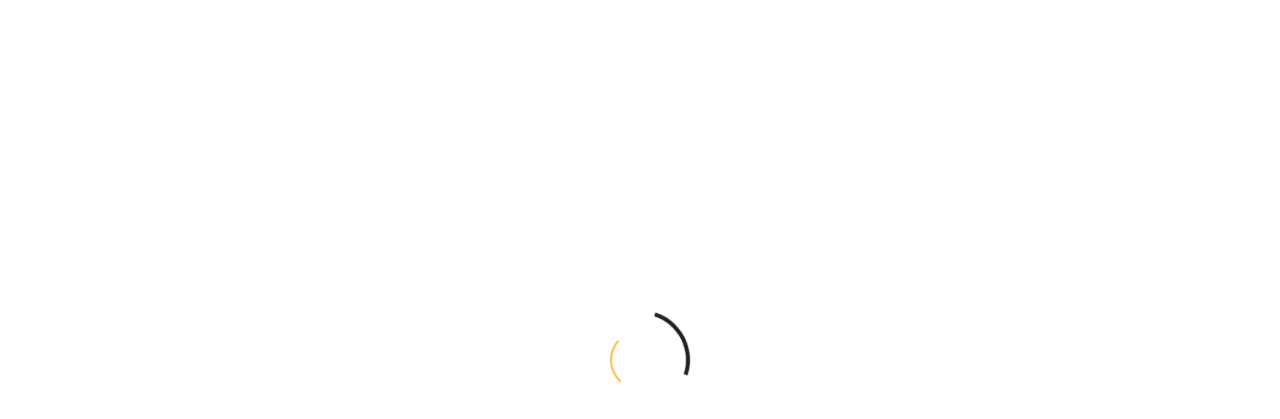

--- FILE ---
content_type: text/html; charset=UTF-8
request_url: https://simplesample.xyz/tag/ecommerce-sampling/
body_size: 6877
content:
<!DOCTYPE html>
<html lang="es-ES">
<head>
<meta charset="UTF-8">
<meta name="viewport" content="width=device-width, initial-scale=1">
<link rel="profile" href="https://gmpg.org/xfn/11">
<link rel="icon" type="image/x-icon" href="https://simplesample.xyz/app/themes/_website/images/favicon.ico">
<meta name="google-site-verification" content="B5YJDP5v2K-gFHD2b7Rk8h_iyNTvs0gdw1NzWyt4o3A" />

<script language="javascript">
	var logo_yellow = 'https://simplesample.xyz/app/themes/_website/images/logo-yellow.svg',
		logo_black = 'https://simplesample.xyz/app/themes/_website/images/logo-black.svg';
</script>

<meta name='robots' content='index, follow, max-image-preview:large, max-snippet:-1, max-video-preview:-1' />
	<style>img:is([sizes="auto" i], [sizes^="auto," i]) { contain-intrinsic-size: 3000px 1500px }</style>
	
	<!-- This site is optimized with the Yoast SEO plugin v26.2 - https://yoast.com/wordpress/plugins/seo/ -->
	<title>ecommerce sampling Archives | eSampling</title>
	<link rel="canonical" href="https://simplesample.xyz/tag/ecommerce-sampling/" />
	<meta property="og:locale" content="es_ES" />
	<meta property="og:type" content="article" />
	<meta property="og:title" content="ecommerce sampling Archives | eSampling" />
	<meta property="og:url" content="https://simplesample.xyz/tag/ecommerce-sampling/" />
	<meta property="og:site_name" content="eSampling" />
	<meta name="twitter:card" content="summary_large_image" />
	<script type="application/ld+json" class="yoast-schema-graph">{"@context":"https://schema.org","@graph":[{"@type":"CollectionPage","@id":"https://simplesample.xyz/tag/ecommerce-sampling/","url":"https://simplesample.xyz/tag/ecommerce-sampling/","name":"ecommerce sampling Archives | eSampling","isPartOf":{"@id":"https://simplesample.xyz/es/#website"},"primaryImageOfPage":{"@id":"https://simplesample.xyz/tag/ecommerce-sampling/#primaryimage"},"image":{"@id":"https://simplesample.xyz/tag/ecommerce-sampling/#primaryimage"},"thumbnailUrl":"https://simplesample.xyz/app/uploads/2020/10/kpi-spagna-prova-09102020-e1602497832168.jpg","breadcrumb":{"@id":"https://simplesample.xyz/tag/ecommerce-sampling/#breadcrumb"},"inLanguage":"es-ES"},{"@type":"ImageObject","inLanguage":"es-ES","@id":"https://simplesample.xyz/tag/ecommerce-sampling/#primaryimage","url":"https://simplesample.xyz/app/uploads/2020/10/kpi-spagna-prova-09102020-e1602497832168.jpg","contentUrl":"https://simplesample.xyz/app/uploads/2020/10/kpi-spagna-prova-09102020-e1602497832168.jpg","width":1145,"height":620,"caption":"KPIs Digital sampling"},{"@type":"BreadcrumbList","@id":"https://simplesample.xyz/tag/ecommerce-sampling/#breadcrumb","itemListElement":[{"@type":"ListItem","position":1,"name":"Home","item":"https://simplesample.xyz/es/"},{"@type":"ListItem","position":2,"name":"ecommerce sampling"}]},{"@type":"WebSite","@id":"https://simplesample.xyz/es/#website","url":"https://simplesample.xyz/es/","name":"eSampling","description":"Simple Sample","potentialAction":[{"@type":"SearchAction","target":{"@type":"EntryPoint","urlTemplate":"https://simplesample.xyz/es/?s={search_term_string}"},"query-input":{"@type":"PropertyValueSpecification","valueRequired":true,"valueName":"search_term_string"}}],"inLanguage":"es-ES"}]}</script>
	<!-- / Yoast SEO plugin. -->


<link rel='dns-prefetch' href='//static.addtoany.com' />
<link rel="alternate" type="application/rss+xml" title="eSampling  &raquo; Feed" href="https://simplesample.xyz/es/feed/" />
<link rel="alternate" type="application/rss+xml" title="eSampling  &raquo; RSS de los comentarios" href="https://simplesample.xyz/es/comments/feed/" />
<link rel="alternate" type="application/rss+xml" title="eSampling  &raquo; ecommerce sampling RSS de la etiqueta" href="https://simplesample.xyz/tag/ecommerce-sampling/feed/" />
<script type="text/javascript">
/* <![CDATA[ */
window._wpemojiSettings = {"baseUrl":"https:\/\/s.w.org\/images\/core\/emoji\/16.0.1\/72x72\/","ext":".png","svgUrl":"https:\/\/s.w.org\/images\/core\/emoji\/16.0.1\/svg\/","svgExt":".svg","source":{"concatemoji":"https:\/\/simplesample.xyz\/wp\/wp-includes\/js\/wp-emoji-release.min.js?ver=6.8.3"}};
/*! This file is auto-generated */
!function(s,n){var o,i,e;function c(e){try{var t={supportTests:e,timestamp:(new Date).valueOf()};sessionStorage.setItem(o,JSON.stringify(t))}catch(e){}}function p(e,t,n){e.clearRect(0,0,e.canvas.width,e.canvas.height),e.fillText(t,0,0);var t=new Uint32Array(e.getImageData(0,0,e.canvas.width,e.canvas.height).data),a=(e.clearRect(0,0,e.canvas.width,e.canvas.height),e.fillText(n,0,0),new Uint32Array(e.getImageData(0,0,e.canvas.width,e.canvas.height).data));return t.every(function(e,t){return e===a[t]})}function u(e,t){e.clearRect(0,0,e.canvas.width,e.canvas.height),e.fillText(t,0,0);for(var n=e.getImageData(16,16,1,1),a=0;a<n.data.length;a++)if(0!==n.data[a])return!1;return!0}function f(e,t,n,a){switch(t){case"flag":return n(e,"\ud83c\udff3\ufe0f\u200d\u26a7\ufe0f","\ud83c\udff3\ufe0f\u200b\u26a7\ufe0f")?!1:!n(e,"\ud83c\udde8\ud83c\uddf6","\ud83c\udde8\u200b\ud83c\uddf6")&&!n(e,"\ud83c\udff4\udb40\udc67\udb40\udc62\udb40\udc65\udb40\udc6e\udb40\udc67\udb40\udc7f","\ud83c\udff4\u200b\udb40\udc67\u200b\udb40\udc62\u200b\udb40\udc65\u200b\udb40\udc6e\u200b\udb40\udc67\u200b\udb40\udc7f");case"emoji":return!a(e,"\ud83e\udedf")}return!1}function g(e,t,n,a){var r="undefined"!=typeof WorkerGlobalScope&&self instanceof WorkerGlobalScope?new OffscreenCanvas(300,150):s.createElement("canvas"),o=r.getContext("2d",{willReadFrequently:!0}),i=(o.textBaseline="top",o.font="600 32px Arial",{});return e.forEach(function(e){i[e]=t(o,e,n,a)}),i}function t(e){var t=s.createElement("script");t.src=e,t.defer=!0,s.head.appendChild(t)}"undefined"!=typeof Promise&&(o="wpEmojiSettingsSupports",i=["flag","emoji"],n.supports={everything:!0,everythingExceptFlag:!0},e=new Promise(function(e){s.addEventListener("DOMContentLoaded",e,{once:!0})}),new Promise(function(t){var n=function(){try{var e=JSON.parse(sessionStorage.getItem(o));if("object"==typeof e&&"number"==typeof e.timestamp&&(new Date).valueOf()<e.timestamp+604800&&"object"==typeof e.supportTests)return e.supportTests}catch(e){}return null}();if(!n){if("undefined"!=typeof Worker&&"undefined"!=typeof OffscreenCanvas&&"undefined"!=typeof URL&&URL.createObjectURL&&"undefined"!=typeof Blob)try{var e="postMessage("+g.toString()+"("+[JSON.stringify(i),f.toString(),p.toString(),u.toString()].join(",")+"));",a=new Blob([e],{type:"text/javascript"}),r=new Worker(URL.createObjectURL(a),{name:"wpTestEmojiSupports"});return void(r.onmessage=function(e){c(n=e.data),r.terminate(),t(n)})}catch(e){}c(n=g(i,f,p,u))}t(n)}).then(function(e){for(var t in e)n.supports[t]=e[t],n.supports.everything=n.supports.everything&&n.supports[t],"flag"!==t&&(n.supports.everythingExceptFlag=n.supports.everythingExceptFlag&&n.supports[t]);n.supports.everythingExceptFlag=n.supports.everythingExceptFlag&&!n.supports.flag,n.DOMReady=!1,n.readyCallback=function(){n.DOMReady=!0}}).then(function(){return e}).then(function(){var e;n.supports.everything||(n.readyCallback(),(e=n.source||{}).concatemoji?t(e.concatemoji):e.wpemoji&&e.twemoji&&(t(e.twemoji),t(e.wpemoji)))}))}((window,document),window._wpemojiSettings);
/* ]]> */
</script>
<link rel='stylesheet' id='sgr_main-css' href='https://simplesample.xyz/app/plugins/simple-google-recaptcha/sgr.css?ver=1761560451' type='text/css' media='all' />
<style id='wp-emoji-styles-inline-css' type='text/css'>

	img.wp-smiley, img.emoji {
		display: inline !important;
		border: none !important;
		box-shadow: none !important;
		height: 1em !important;
		width: 1em !important;
		margin: 0 0.07em !important;
		vertical-align: -0.1em !important;
		background: none !important;
		padding: 0 !important;
	}
</style>
<link rel='stylesheet' id='wp-block-library-css' href='https://simplesample.xyz/wp/wp-includes/css/dist/block-library/style.min.css?ver=6.8.3' type='text/css' media='all' />
<style id='classic-theme-styles-inline-css' type='text/css'>
/*! This file is auto-generated */
.wp-block-button__link{color:#fff;background-color:#32373c;border-radius:9999px;box-shadow:none;text-decoration:none;padding:calc(.667em + 2px) calc(1.333em + 2px);font-size:1.125em}.wp-block-file__button{background:#32373c;color:#fff;text-decoration:none}
</style>
<style id='global-styles-inline-css' type='text/css'>
:root{--wp--preset--aspect-ratio--square: 1;--wp--preset--aspect-ratio--4-3: 4/3;--wp--preset--aspect-ratio--3-4: 3/4;--wp--preset--aspect-ratio--3-2: 3/2;--wp--preset--aspect-ratio--2-3: 2/3;--wp--preset--aspect-ratio--16-9: 16/9;--wp--preset--aspect-ratio--9-16: 9/16;--wp--preset--color--black: #000000;--wp--preset--color--cyan-bluish-gray: #abb8c3;--wp--preset--color--white: #ffffff;--wp--preset--color--pale-pink: #f78da7;--wp--preset--color--vivid-red: #cf2e2e;--wp--preset--color--luminous-vivid-orange: #ff6900;--wp--preset--color--luminous-vivid-amber: #fcb900;--wp--preset--color--light-green-cyan: #7bdcb5;--wp--preset--color--vivid-green-cyan: #00d084;--wp--preset--color--pale-cyan-blue: #8ed1fc;--wp--preset--color--vivid-cyan-blue: #0693e3;--wp--preset--color--vivid-purple: #9b51e0;--wp--preset--gradient--vivid-cyan-blue-to-vivid-purple: linear-gradient(135deg,rgba(6,147,227,1) 0%,rgb(155,81,224) 100%);--wp--preset--gradient--light-green-cyan-to-vivid-green-cyan: linear-gradient(135deg,rgb(122,220,180) 0%,rgb(0,208,130) 100%);--wp--preset--gradient--luminous-vivid-amber-to-luminous-vivid-orange: linear-gradient(135deg,rgba(252,185,0,1) 0%,rgba(255,105,0,1) 100%);--wp--preset--gradient--luminous-vivid-orange-to-vivid-red: linear-gradient(135deg,rgba(255,105,0,1) 0%,rgb(207,46,46) 100%);--wp--preset--gradient--very-light-gray-to-cyan-bluish-gray: linear-gradient(135deg,rgb(238,238,238) 0%,rgb(169,184,195) 100%);--wp--preset--gradient--cool-to-warm-spectrum: linear-gradient(135deg,rgb(74,234,220) 0%,rgb(151,120,209) 20%,rgb(207,42,186) 40%,rgb(238,44,130) 60%,rgb(251,105,98) 80%,rgb(254,248,76) 100%);--wp--preset--gradient--blush-light-purple: linear-gradient(135deg,rgb(255,206,236) 0%,rgb(152,150,240) 100%);--wp--preset--gradient--blush-bordeaux: linear-gradient(135deg,rgb(254,205,165) 0%,rgb(254,45,45) 50%,rgb(107,0,62) 100%);--wp--preset--gradient--luminous-dusk: linear-gradient(135deg,rgb(255,203,112) 0%,rgb(199,81,192) 50%,rgb(65,88,208) 100%);--wp--preset--gradient--pale-ocean: linear-gradient(135deg,rgb(255,245,203) 0%,rgb(182,227,212) 50%,rgb(51,167,181) 100%);--wp--preset--gradient--electric-grass: linear-gradient(135deg,rgb(202,248,128) 0%,rgb(113,206,126) 100%);--wp--preset--gradient--midnight: linear-gradient(135deg,rgb(2,3,129) 0%,rgb(40,116,252) 100%);--wp--preset--font-size--small: 13px;--wp--preset--font-size--medium: 20px;--wp--preset--font-size--large: 36px;--wp--preset--font-size--x-large: 42px;--wp--preset--spacing--20: 0.44rem;--wp--preset--spacing--30: 0.67rem;--wp--preset--spacing--40: 1rem;--wp--preset--spacing--50: 1.5rem;--wp--preset--spacing--60: 2.25rem;--wp--preset--spacing--70: 3.38rem;--wp--preset--spacing--80: 5.06rem;--wp--preset--shadow--natural: 6px 6px 9px rgba(0, 0, 0, 0.2);--wp--preset--shadow--deep: 12px 12px 50px rgba(0, 0, 0, 0.4);--wp--preset--shadow--sharp: 6px 6px 0px rgba(0, 0, 0, 0.2);--wp--preset--shadow--outlined: 6px 6px 0px -3px rgba(255, 255, 255, 1), 6px 6px rgba(0, 0, 0, 1);--wp--preset--shadow--crisp: 6px 6px 0px rgba(0, 0, 0, 1);}:where(.is-layout-flex){gap: 0.5em;}:where(.is-layout-grid){gap: 0.5em;}body .is-layout-flex{display: flex;}.is-layout-flex{flex-wrap: wrap;align-items: center;}.is-layout-flex > :is(*, div){margin: 0;}body .is-layout-grid{display: grid;}.is-layout-grid > :is(*, div){margin: 0;}:where(.wp-block-columns.is-layout-flex){gap: 2em;}:where(.wp-block-columns.is-layout-grid){gap: 2em;}:where(.wp-block-post-template.is-layout-flex){gap: 1.25em;}:where(.wp-block-post-template.is-layout-grid){gap: 1.25em;}.has-black-color{color: var(--wp--preset--color--black) !important;}.has-cyan-bluish-gray-color{color: var(--wp--preset--color--cyan-bluish-gray) !important;}.has-white-color{color: var(--wp--preset--color--white) !important;}.has-pale-pink-color{color: var(--wp--preset--color--pale-pink) !important;}.has-vivid-red-color{color: var(--wp--preset--color--vivid-red) !important;}.has-luminous-vivid-orange-color{color: var(--wp--preset--color--luminous-vivid-orange) !important;}.has-luminous-vivid-amber-color{color: var(--wp--preset--color--luminous-vivid-amber) !important;}.has-light-green-cyan-color{color: var(--wp--preset--color--light-green-cyan) !important;}.has-vivid-green-cyan-color{color: var(--wp--preset--color--vivid-green-cyan) !important;}.has-pale-cyan-blue-color{color: var(--wp--preset--color--pale-cyan-blue) !important;}.has-vivid-cyan-blue-color{color: var(--wp--preset--color--vivid-cyan-blue) !important;}.has-vivid-purple-color{color: var(--wp--preset--color--vivid-purple) !important;}.has-black-background-color{background-color: var(--wp--preset--color--black) !important;}.has-cyan-bluish-gray-background-color{background-color: var(--wp--preset--color--cyan-bluish-gray) !important;}.has-white-background-color{background-color: var(--wp--preset--color--white) !important;}.has-pale-pink-background-color{background-color: var(--wp--preset--color--pale-pink) !important;}.has-vivid-red-background-color{background-color: var(--wp--preset--color--vivid-red) !important;}.has-luminous-vivid-orange-background-color{background-color: var(--wp--preset--color--luminous-vivid-orange) !important;}.has-luminous-vivid-amber-background-color{background-color: var(--wp--preset--color--luminous-vivid-amber) !important;}.has-light-green-cyan-background-color{background-color: var(--wp--preset--color--light-green-cyan) !important;}.has-vivid-green-cyan-background-color{background-color: var(--wp--preset--color--vivid-green-cyan) !important;}.has-pale-cyan-blue-background-color{background-color: var(--wp--preset--color--pale-cyan-blue) !important;}.has-vivid-cyan-blue-background-color{background-color: var(--wp--preset--color--vivid-cyan-blue) !important;}.has-vivid-purple-background-color{background-color: var(--wp--preset--color--vivid-purple) !important;}.has-black-border-color{border-color: var(--wp--preset--color--black) !important;}.has-cyan-bluish-gray-border-color{border-color: var(--wp--preset--color--cyan-bluish-gray) !important;}.has-white-border-color{border-color: var(--wp--preset--color--white) !important;}.has-pale-pink-border-color{border-color: var(--wp--preset--color--pale-pink) !important;}.has-vivid-red-border-color{border-color: var(--wp--preset--color--vivid-red) !important;}.has-luminous-vivid-orange-border-color{border-color: var(--wp--preset--color--luminous-vivid-orange) !important;}.has-luminous-vivid-amber-border-color{border-color: var(--wp--preset--color--luminous-vivid-amber) !important;}.has-light-green-cyan-border-color{border-color: var(--wp--preset--color--light-green-cyan) !important;}.has-vivid-green-cyan-border-color{border-color: var(--wp--preset--color--vivid-green-cyan) !important;}.has-pale-cyan-blue-border-color{border-color: var(--wp--preset--color--pale-cyan-blue) !important;}.has-vivid-cyan-blue-border-color{border-color: var(--wp--preset--color--vivid-cyan-blue) !important;}.has-vivid-purple-border-color{border-color: var(--wp--preset--color--vivid-purple) !important;}.has-vivid-cyan-blue-to-vivid-purple-gradient-background{background: var(--wp--preset--gradient--vivid-cyan-blue-to-vivid-purple) !important;}.has-light-green-cyan-to-vivid-green-cyan-gradient-background{background: var(--wp--preset--gradient--light-green-cyan-to-vivid-green-cyan) !important;}.has-luminous-vivid-amber-to-luminous-vivid-orange-gradient-background{background: var(--wp--preset--gradient--luminous-vivid-amber-to-luminous-vivid-orange) !important;}.has-luminous-vivid-orange-to-vivid-red-gradient-background{background: var(--wp--preset--gradient--luminous-vivid-orange-to-vivid-red) !important;}.has-very-light-gray-to-cyan-bluish-gray-gradient-background{background: var(--wp--preset--gradient--very-light-gray-to-cyan-bluish-gray) !important;}.has-cool-to-warm-spectrum-gradient-background{background: var(--wp--preset--gradient--cool-to-warm-spectrum) !important;}.has-blush-light-purple-gradient-background{background: var(--wp--preset--gradient--blush-light-purple) !important;}.has-blush-bordeaux-gradient-background{background: var(--wp--preset--gradient--blush-bordeaux) !important;}.has-luminous-dusk-gradient-background{background: var(--wp--preset--gradient--luminous-dusk) !important;}.has-pale-ocean-gradient-background{background: var(--wp--preset--gradient--pale-ocean) !important;}.has-electric-grass-gradient-background{background: var(--wp--preset--gradient--electric-grass) !important;}.has-midnight-gradient-background{background: var(--wp--preset--gradient--midnight) !important;}.has-small-font-size{font-size: var(--wp--preset--font-size--small) !important;}.has-medium-font-size{font-size: var(--wp--preset--font-size--medium) !important;}.has-large-font-size{font-size: var(--wp--preset--font-size--large) !important;}.has-x-large-font-size{font-size: var(--wp--preset--font-size--x-large) !important;}
:where(.wp-block-post-template.is-layout-flex){gap: 1.25em;}:where(.wp-block-post-template.is-layout-grid){gap: 1.25em;}
:where(.wp-block-columns.is-layout-flex){gap: 2em;}:where(.wp-block-columns.is-layout-grid){gap: 2em;}
:root :where(.wp-block-pullquote){font-size: 1.5em;line-height: 1.6;}
</style>
<link rel='stylesheet' id='_website-style-css' href='https://simplesample.xyz/app/themes/_website/style.css?ver=6.8.3' type='text/css' media='all' />
<link rel='stylesheet' id='_website-vendors-css' href='https://simplesample.xyz/app/themes/_website/css/vendors.min.css?ver=6.8.3' type='text/css' media='all' />
<link rel='stylesheet' id='_website-site-css' href='https://simplesample.xyz/app/themes/_website/css/site.css?ver=6.8.3' type='text/css' media='all' />
<link rel='stylesheet' id='wp-pagenavi-css' href='https://simplesample.xyz/app/plugins/wp-pagenavi/pagenavi-css.css?ver=2.70' type='text/css' media='all' />
<link rel='stylesheet' id='addtoany-css' href='https://simplesample.xyz/app/plugins/add-to-any/addtoany.min.css?ver=1.16' type='text/css' media='all' />
<script type="text/javascript" id="sgr_main-js-extra">
/* <![CDATA[ */
var sgr_main = {"sgr_site_key":"6LdgTXAUAAAAAPaOlDuMIkxLld-fQ-uW1cK4jMkF"};
/* ]]> */
</script>
<script type="text/javascript" src="https://simplesample.xyz/app/plugins/simple-google-recaptcha/sgr.js?ver=1761560451" id="sgr_main-js"></script>
<script type="text/javascript" id="addtoany-core-js-before">
/* <![CDATA[ */
window.a2a_config=window.a2a_config||{};a2a_config.callbacks=[];a2a_config.overlays=[];a2a_config.templates={};a2a_localize = {
	Share: "Share",
	Save: "Save",
	Subscribe: "Subscribe",
	Email: "Email",
	Bookmark: "Bookmark",
	ShowAll: "Show all",
	ShowLess: "Show less",
	FindServices: "Find service(s)",
	FindAnyServiceToAddTo: "Instantly find any service to add to",
	PoweredBy: "Powered by",
	ShareViaEmail: "Share via email",
	SubscribeViaEmail: "Subscribe via email",
	BookmarkInYourBrowser: "Bookmark in your browser",
	BookmarkInstructions: "Press Ctrl+D or \u2318+D to bookmark this page",
	AddToYourFavorites: "Add to your favorites",
	SendFromWebOrProgram: "Send from any email address or email program",
	EmailProgram: "Email program",
	More: "More&#8230;",
	ThanksForSharing: "Thanks for sharing!",
	ThanksForFollowing: "Thanks for following!"
};
/* ]]> */
</script>
<script type="text/javascript" defer src="https://static.addtoany.com/menu/page.js" id="addtoany-core-js"></script>
<script type="text/javascript" src="https://simplesample.xyz/wp/wp-includes/js/jquery/jquery.min.js?ver=3.7.1" id="jquery-core-js"></script>
<script type="text/javascript" src="https://simplesample.xyz/wp/wp-includes/js/jquery/jquery-migrate.min.js?ver=3.4.1" id="jquery-migrate-js"></script>
<script type="text/javascript" defer src="https://simplesample.xyz/app/plugins/add-to-any/addtoany.min.js?ver=1.1" id="addtoany-jquery-js"></script>
<link rel="https://api.w.org/" href="https://simplesample.xyz/wp-json/" /><link rel="alternate" title="JSON" type="application/json" href="https://simplesample.xyz/wp-json/wp/v2/tags/232" /><link rel="EditURI" type="application/rsd+xml" title="RSD" href="https://simplesample.xyz/wp/xmlrpc.php?rsd" />
<meta name="generator" content="WordPress 6.8.3" />
		<style type="text/css" id="wp-custom-css">
			
.frontpage-featured-posts .entry-comments, .blog-feed .entry-comments {
    display: none !important;
}




		</style>
		</head>

<body class="archive tag tag-ecommerce-sampling tag-232 wp-theme-_website">

<!-- Site Preloader -->
<div id="preloader">
	<div class="preloader">
		<span></span>
	</div>
</div>

<div id="page" class="site">

	<div class="header-container fullscreen-nav transparent moz-fix transition">
		<div id="main-header" class="">
			<div class="container rmp">
				<div class="header">
					<div class="col-sm-4 col-xs-6 rmp">
						<div id="logo">
							<a href="https://simplesample.xyz/es/" rel="home">
								<img src="https://simplesample.xyz/app/themes/_website/images/logo-black.svg" alt="SimpleSample">
							</a>
						</div>
					</div>
					<div class="site-languages">
							<li class="lang-item lang-item-3 lang-item-en no-translation lang-item-first"><a lang="en-US" hreflang="en-US" href="https://simplesample.xyz/en/">En</a></li>
	<li class="lang-item lang-item-10 lang-item-it no-translation"><a lang="it-IT" hreflang="it-IT" href="https://simplesample.xyz/it/">It</a></li>
	<li class="lang-item lang-item-6 lang-item-es current-lang"><a lang="es-ES" hreflang="es-ES" href="https://simplesample.xyz/tag/ecommerce-sampling/" aria-current="true">Es</a></li>
	<li class="lang-item lang-item-323 lang-item-fr no-translation"><a lang="fr-FR" hreflang="fr-FR" href="https://simplesample.xyz/fr/">Fr</a></li>
					</div>
					
<div class="col-sm-8 col-xs-6 jPanelMenu rmp">
	<!-- Trigger Navigation -->
	<div class="fullscreen-nav-trigger">
		<span class="fullscreen-nav-trigger-box">
			<span class="fullscreen-nav-trigger-inner"></span>
		</span>
	</div>
	
	<!-- Menu -->
	<nav class="fullscreen-nav-container"><ul id="full-menu" class="full-menu"><li id="menu-item-299" class="page-scroll menu-item menu-item-type-custom menu-item-object-custom menu-item-299"><a href="https://simplesample.xyz/es/home-es/#video-section">Home</a></li>
<li id="menu-item-300" class="page-scroll menu-item menu-item-type-custom menu-item-object-custom menu-item-300"><a href="https://simplesample.xyz/es/home-es/#second-section">Qué hacemos</a></li>
<li id="menu-item-304" class="page-scroll menu-item menu-item-type-custom menu-item-object-custom menu-item-304"><a href="https://simplesample.xyz/es/home-es/#fifth-section">Ventajas</a></li>
<li id="menu-item-301" class="page-scroll menu-item menu-item-type-custom menu-item-object-custom menu-item-301"><a href="https://simplesample.xyz/es/home-es/#third-section">Cómo funciona</a></li>
<li id="menu-item-303" class="page-scroll menu-item menu-item-type-custom menu-item-object-custom menu-item-303"><a href="https://simplesample.xyz/es/home-es/#fourth-section">Números</a></li>
<li id="menu-item-974" class="page-scroll menu-item menu-item-type-custom menu-item-object-custom menu-item-974"><a href="https://simplesample.xyz/es/home-es/#clients">Clientes</a></li>
<li id="menu-item-305" class="page-scroll menu-item menu-item-type-custom menu-item-object-custom menu-item-305"><a href="https://simplesample.xyz/es/home-es/#team-section">Quién somos</a></li>
<li id="menu-item-307" class="page-scroll menu-item menu-item-type-custom menu-item-object-custom menu-item-307"><a href="https://simplesample.xyz/es/home-es/#footer">Contacto</a></li>
<li id="menu-item-306" class="menu-item menu-item-type-post_type menu-item-object-page menu-item-306"><a href="https://simplesample.xyz/blog-es/">Blog</a></li>
</ul>	</nav>
</div>
<div class="clearfix"></div>				</div><!-- eof: header-->
			</div><!-- eof: container-->
		</div><!-- eof: main-header -->
	</div>

	<div id="content" class="site-content">

<div class="home-slider" id="video-section"></div>


<div class="second-section section col-xs-12 rmp" id="second-section">
	<div class="container rmp">
		<div class="second-content col-md-4 rmp">
			<h2 class="section-title"></h2>
		</div>
		<div class="second-video col-md-8 rmp">
			 

			
				
		</div>
	</div>
</div>
<div class="col-xs-12 rmp" id="fifth-section">
	<div class="fifth-section section col-xs-12 rmp" >
		<div class="container rmp">
			<h2 class="section-title"></h2>
		</div>

			</div>
</div>



<div class="third-section section col-xs-12 rmp" id="third-section">
	<div class="container rmp">
		<div class="third-content col-md-4 col-sm-12 rmp">
			<h2 class="section-title"></h2>
		</div>
		<div class="third-items col-md-8 col-sm-12 rmp"><script defer src="https://static.cloudflareinsights.com/beacon.min.js/vcd15cbe7772f49c399c6a5babf22c1241717689176015" integrity="sha512-ZpsOmlRQV6y907TI0dKBHq9Md29nnaEIPlkf84rnaERnq6zvWvPUqr2ft8M1aS28oN72PdrCzSjY4U6VaAw1EQ==" data-cf-beacon='{"version":"2024.11.0","token":"54c2f41e17bb4fac8ea70c729b8e24cd","r":1,"server_timing":{"name":{"cfCacheStatus":true,"cfEdge":true,"cfExtPri":true,"cfL4":true,"cfOrigin":true,"cfSpeedBrain":true},"location_startswith":null}}' crossorigin="anonymous"></script>


--- FILE ---
content_type: text/css
request_url: https://simplesample.xyz/app/themes/_website/css/site.css?ver=6.8.3
body_size: 9980
content:
/* ------------------------*/ /* ---------->>> TABLE OF CONTENTS <<<-----------*/ /* ------------------------*/
/* 01  ---------->>>    IMPORT FONTS                <<<-----------*/
/* 02  ---------->>>    GLOBAL                      <<<-----------*/
/* 03  ---------->>>    VIDEO SECTION & MENU STYLE  <<<-----------*/
/* 04  ---------->>>    SECOND SECTION STYLE        <<<-----------*/
/* 05  ---------->>>    THIRD SECTION STYLE         <<<-----------*/
/* 06  ---------->>>    FOURTH SECTION STYLE        <<<-----------*/
/* 07  ---------->>>    FIFTH SECTION STYLE         <<<-----------*/
/* 08  ---------->>>    TEAM SECTION STYLE          <<<-----------*/
/* 09  ---------->>>    CONTACT SECTION STYLE       <<<-----------*/
/* 10  ---------->>>    FOOTER STYLE                <<<-----------*/
/* 11  ---------->>>    BLOG STYLE                  <<<-----------*/
/* 12  ---------->>>    SINGLE PAGE STYLE           <<<-----------*/
/* 13  ---------->>>    CATEGORY PAGE STYLE         <<<-----------*/
/* 14  ---------->>>    MEDIA QUERY                 <<<-----------*/



/* ------------------------*/ /* ---------->>> IMPORT FONTS <<<-----------*/ /* ------------------------*/

/* MONTSERRAT FONT */
@import url('https://fonts.googleapis.com/css?family=Montserrat:100,300,400,500,600,700,800');

/* LATO FONT */
@import url('https://fonts.googleapis.com/css?family=Lato:100,300,400,700,900');


/* ------------------------*/ /* ---------->>> GLOBAL <<<-----------*/ /* ------------------------*/

body{
    font-family: 'Montserrat', sans-serif;
}
body p{
    line-height: 29px;
}
a, a:hover, 
a:focus{
    text-decoration: none; outline:0;
}
table{
    width: 100%;
}
label{
    font-weight: 400
}
.transition{
    transition: all .3s ease-in-out; 
    -moz-transition: all .3s ease-in-out; 
    -webkit-transition: all .3s ease-in-out;
    -o-transition: all .3s ease-in-out
}
.rmp{
    padding:0;
}
.rml{
    padding-left:0;
}
.rmr{
    padding-right:0;
}
.rmlrmr{
    padding-right:0 ;
    padding-left:0
}
.has_background{
    background-size:cover!important; 
    background-repeat: no-repeat!important;
    background-position: center center !important; 
}
.slick-initialized .slick-slide{
    outline: 0;
}


/* ---- Site Languages ----*/
.site-languages{
    position: absolute;
    right: 80px;
    top: 24px;
}

.site-languages li{
    display: inline-block;
    padding: 0;
    padding-left: 5px;
}

.site-languages li:last-child:after{
    content: '';
}

.site-languages li:after{
    content: '/';
    color: #222121;
    padding-left: 7px;
}

.site-languages li a{
    color: #222121;
    text-decoration: none;
    text-transform: uppercase;
    font-weight: 500;
}

.fixed-nav .site-languages li a, .fixed-nav .site-languages li:after,
.fixed-nav .fullscreen-nav-trigger-inner, 
.fixed-nav .fullscreen-nav-trigger-inner::before, 
.fixed-nav .fullscreen-nav-trigger-inner::after{
    color: #FFBC49;
}


/* ---- Site Preloader ----*/
#preloader { position: fixed; left: 0; top: 0; z-index: 9999; width: 100%; height: 100%;
    background-size: 60px!important; overflow: visible; background: #fff; -webkit-transition: all 0.7s ease-out;
    transition: all 0.7s ease-out;}

.preloader{
    position: absolute;
    top: 50%;
    left: 50%;
    width: 100px;
    height: 100px;
    border: 4px solid transparent;
    border-top-color: #222121;
    border-radius: 50%;
    display: block;
    margin: -50px 0 0 -50px;
    -webkit-animation: spin 2s linear infinite; 
    animation: spin 2s linear infinite; 
    -webkit-transition: all 0.5s ease-out; 
     transition: all 0.5s ease-out; 
}


.preloader span{
    width: 60px;
    height: 60px;
    position: absolute;
    border: 2px solid transparent;
    border-top-color: #FFBC49;
    border-radius: 50%;
    top: 50%;
    left: 50%;
    margin-top: -30px;
    margin-left: -30px;
    display: block;
    webkit-animation: spin 1.5s linear infinite;
    animation: spin 1.5s linear infinite;
}

@-webkit-keyframes spin {
    0%   { 
        -webkit-transform: rotate(0deg);  /* Chrome, Opera 15+, Safari 3.1+ */
        -ms-transform: rotate(0deg);  /* IE 9 */
        transform: rotate(0deg);  /* Firefox 16+, IE 10+, Opera */
    }
    100% {
        -webkit-transform: rotate(360deg);  /* Chrome, Opera 15+, Safari 3.1+ */
        -ms-transform: rotate(360deg);  /* IE 9 */
        transform: rotate(360deg);  /* Firefox 16+, IE 10+, Opera */
    }
}
@keyframes spin {
    0%   { 
        -webkit-transform: rotate(0deg);  /* Chrome, Opera 15+, Safari 3.1+ */
        -ms-transform: rotate(0deg);  /* IE 9 */
        transform: rotate(0deg);  /* Firefox 16+, IE 10+, Opera */
    }
    100% {
        -webkit-transform: rotate(360deg);  /* Chrome, Opera 15+, Safari 3.1+ */
        -ms-transform: rotate(360deg);  /* IE 9 */
        transform: rotate(360deg);  /* Firefox 16+, IE 10+, Opera */
    }
}





/* ------------------------*/ /* ---------->>> VIDEO SECTION & MENU STYLE <<<-----------*/ /* ------------------------*/

/* ---- Sticky Header ----*/
.headroom--pinned.cloned,
.headroom--unpinned.cloned,
.headroom--top {
    transform: translateY(0%);
    transition: all 0.25s ease-in-out;
}

#main-header.cloned {
    background-color: transparent;
    position: fixed !important;
    opacity: 0;
    visibility: hidden;
}

#main-header.cloned.headroom--not-top.headroom--unpinned,
#main-header.cloned.headroom--not-top.headroom--pinned {
    opacity: 1;
    visibility: visible;
    transition-delay: 0s;
    transform: translateY(0);
}

.header-container.basic #main-header.cloned {
    background-color: #fff;
    border-bottom: none;
    box-shadow: 0 0 3px 0 rgba(0, 0, 0, 0.22);
}

/* ---- Menu Style ----*/
.header{
    position: relative;
}

.fullscreen-nav {
    position: relative;
    display: block;
    position: absolute;
    width: 100%;
    z-index: 999;
    padding: 10px 0;
    background-color: #FFBC49;
    height: 85px;
    -webkit-box-shadow: inset 0px -1px 0px 0px rgba(34, 33, 33, 0.2);
    -moz-box-shadow: inset 0px -1px 0px 0px rgba(34, 33, 33, 0.2);
    box-shadow: inset 0px -1px 0px 0px rgba(34, 33, 33, 0.2);
}

.fullscreen-nav.fixed-nav{
    background-color: #222121;
    position: fixed!important;
}

.page-id-247 .fullscreen-nav #main-header,
.fullscreen-nav.no-border { box-shadow: none !important; }
.cloned .fullscreen-nav-container { display: none; }



.fullscreen-nav-container {
    position: fixed;
    height: 100%;
    width: 100%;
    background-color: rgba(34, 34, 34, 0.97);
    display: inline-block;
    left: 0;
    top: 0;
    visibility: hidden;
    z-index: 99999;
    opacity: 0;
    transition: all 0.4s;
}

.nav-active .fullscreen-nav-container {
    display: block;
    visibility: visible;
    opacity: .95;
}

.nav-active .fullscreen-nav-container ul {
    transform: translate3d(0,-50%,0);
    opacity: 1;
}

#main-header.fullscreen-nav #logo {
    position: relative;
    z-index: 999999;
    max-height: 65px;
}

.fsnav #main-header.cloned {
    background: transparent;
    box-shadow: none;
    transition: background 0.4s box-shadow 0.4s;
}

#main-header.cloned {
    transition: background 0.4s box-shadow 0.4s; 
}

.full-menu{
    margin-left: 0;
}


/* Navigation list styles */
.fullscreen-nav-container ul {
    text-align: center;
    list-style: none;
    font-weight: 600;
    font-family: montserrat;
    top: 50%;
    position: relative;
    transform: translate3d(0,-70%,0);
    opacity: 0;
    transition: all 0.4s;
    -webkit-backface-visibility: hidden;
    padding-left: 0;
}

body.fsnav .fullscreen-nav-container ul ul {
    top: 0%;
    position: relative;
    transform: translate3d(0,0,0);
    padding: 0;
}

.fullscreen-nav-container ul ul li {
    padding: 8px;
    line-height: 30px;
    font-size: 26px;
}

.fullscreen-nav-container ul ul li:first-child { margin-top: 15px; }

.fullscreen-nav-container ul li {
    padding: 15px 0;
    line-height: 42px;
    font-size: 50px;
}

.fullscreen-nav-container ul li a {
    color: #222121;
    opacity: 1;
    transition: 0.3s;
}

.fullscreen-nav-container ul li a:hover {
    opacity: .7;
    text-shadow: 0px 0px 40px rgba(255, 255, 255, 0.3);
}



.fullscreen-nav-trigger {
    display: inline-block;
    cursor: pointer;
    transition-property: opacity, -webkit-filter;
    transition-property: opacity, filter;
    transition-property: opacity, filter, -webkit-filter;
    transition-duration: 0.15s;
    transition-timing-function: linear;
    font: inherit;
    color: inherit;
    text-transform: none;
    background-color: transparent;
    border: 0;
    margin: 0;
    overflow: visible;
    position: absolute;
    right: 0;
    z-index: 999999;
    transform: translateY(calc(-51% + 3px));
    -ms-transform: translateY(-50%);
}

#main-header.cloned .fullscreen-nav-trigger { transform: translateY(calc(-51% - 2px)); -ms-transform: translateY(-50%); }

.fullscreen-nav-trigger-box {
  width: 40px;
  height: 24px;
  display: inline-block;
  position: relative;
  margin-top: 66px;
}

.fullscreen-nav-trigger-inner {
  display: block;
  top: 50%;
  margin-top: -2px; }

.basic .fullscreen-nav-trigger-inner, .basic .fullscreen-nav-trigger-inner::before, .basic .fullscreen-nav-trigger-inner::after { background-color: #333; }
.fsnav .basic .fullscreen-nav-trigger-inner,.fsnav  .basic .fullscreen-nav-trigger-inner::before, .fsnav .basic  .fullscreen-nav-trigger-inner::after { background-color: #fff; }

.fsnav .header-container.basic #main-header.cloned { background-color: transparent; }
body.fsnav #logo img { opacity: 0; transition: opacity 0.4s; }
.fsnav #backtotop { opacity: 0; }

#logo{
    margin-top: 22px;
}

#logo img{
    width: 215px;
    padding: 0;
}

.fullscreen-nav-trigger-inner,
.fullscreen-nav-trigger-inner::before,
.fullscreen-nav-trigger-inner::after {
    width: 36px;
    height: 4px;
    background-color: #222121;
    border-radius: 4px;
    position: absolute;
    transition-property: transform;
    transition-duration: 0.15s;
    transition-timing-function: ease;
}

.fullscreen-nav-trigger-inner::before,
.fullscreen-nav-trigger-inner::after {
    content: "";
    display: block;
}

.fullscreen-nav-trigger-inner::before { top: -10px; }
.fullscreen-nav-trigger-inner::after { bottom: -10px; }

.fullscreen-nav-trigger-inner { top: 2px; }

.fullscreen-nav-trigger-inner::before {
    top: 10px;
    transition-property: opacity, -webkit-transform;
    transition-property: transform, opacity;
    transition-property: transform, opacity, -webkit-transform;
    transition-timing-function: ease;
    transition-duration: 0.2s;
}

.fullscreen-nav-trigger-inner::after { top: 20px; }

body.fsnav .fullscreen-nav-trigger .fullscreen-nav-trigger-inner {
    -webkit-transform: translate3d(0, 10px, 0) rotate(45deg);
    transform: translate3d(0, 10px, 0) rotate(45deg);
}

body.fsnav .fullscreen-nav-trigger .fullscreen-nav-trigger-inner::before {
    -webkit-transform: rotate(-45deg) translate3d(-5.71429px, -6px, 0);
    transform: rotate(-45deg) translate3d(-5.71429px, -6px, 0);
    opacity: 0;
}
body.fsnav .fullscreen-nav-trigger .fullscreen-nav-trigger-inner::after {
    -webkit-transform: translate3d(0, -20px, 0) rotate(-90deg);
    transform: translate3d(0, -20px, 0) rotate(-90deg);
}

.fullscreen-nav-container{
    background: #FFBC49;
}

.fixed-nav .fullscreen-nav-trigger-inner, 
.fixed-nav .fullscreen-nav-trigger-inner::before, 
.fixed-nav .fullscreen-nav-trigger-inner::after{
    background-color: #FFBC49;
}

.fixed-nav .fullscreen-nav-container ul li a {
    color: #FFBC49;
}

.fixed-nav .fullscreen-nav-container {
    background: #222121;
}


/* ---- Home Slider Style ----*/

.scroll-to-section,
.scroll-to-content {
    bottom: 100px;
    left: 0;
    right: 0;
    position: absolute;
    cursor: pointer;
    color: #fff; font-size: 64px;
    text-align: center;
    width: 100px;
    margin: 0 auto;
    transition: bottom 0.25s ease-in-out
}

.scroll-to-section:hover,
.scroll-to-content:hover {
    bottom: 90px;
}

.not-fullscreen,
.not-fullscreen .parallax-content-container {
    height: auto;
}


.slick-dots{
    width: 100%;
    text-align: center;
    margin: 0;
    padding: 0;
    margin-top: 0;
}

.home-slider{
    min-height: 450px;
}

.home-slider .slick-dots{
    margin-top: 35px;
}

.home-slider-caption{
    margin-top: 20%;
}

.slick-dots li{
    display: inline-block;
}

.home-slider .slick-dots li button{
    margin: 25px 3px 30px 3px;
}

.home-slider .slick-next, 
.home-slider .slick-prev{
    background: transparent;
    border: 0;
    color: #222121;
    font-size: 60px;
    line-height: 40px;
    position: absolute;
    top: 50%;
    padding: 0;
    outline: 0;
    z-index: 9;
}

.home-slider .slick-next .fa, 
.home-slider .slick-prev .fa{
    line-height: 40px;
    margin-top: -20px;
}

.home-slider .slick-next{
    right: 20px;
}

.home-slider .slick-prev{
    left: 20px;
}

.home-slider button.slick-disabled{
    display: none!important;
}

.slick-dots li button{
    display: block;
    width: 30px;
    height: 4px;
    margin-left: 3px;
    margin-right: 3px;
    background-color: #222121;
    -webkit-transition: all 0.2s ease-in-out;
    transition: all 0.2s ease-in-out;
    border-radius: 3px;
    padding: 0;
    border: 0;
    outline: 0;
    text-indent: -9999999px!important;
}

.home-slider .slick-dots li.slick-active button{
    background-color: rgb(34, 33, 33);
    opacity: .6;
}

.home-slider .slick-slide{
    outline: 0;  
    height: 100vh;
}

.home-slider{
    text-align: center;
    color: #222121;
    background: #FFBC49;
    height: 100vh;
}

.home-slider h2{
    font-size: 45px;
    font-weight: 500;
    text-transform: uppercase;
    max-width: 55%;
    margin: 0 auto;
    line-height: 65px;
}

.home-slider p{
    font-size: 25px;
    max-width: 55%;
    margin: 0 auto;
}

.scroll-down{
    bottom: 100px;
    position: absolute;
    transform: translateY(-16.6667px);
    transition: bottom 0.25s ease-in-out;
    width: 100%;
    display: none;
}


.home-slider .slick-slide:last-child .scroll-down{
    display: block;
}


.scroll-down a{
    max-width: 100px;
    display: block;
    margin: 0 auto;
    text-align: center;
}

.scroll-down img{
    max-height: 67px;
    width: auto;
}

.scroll-down:hover{
    bottom: 90px;
}


/* ------------------------*/ /* ---------->>> SECOND SECTION STYLE <<<-----------*/ /* ------------------------*/
.second-section{
    padding: 90px 0 0 0;
}

.second-content{
    padding-right: 40px;
}

.section-title{
    color: #333;
    letter-spacing: 0;
    margin: 0;
    line-height: 30px;
    font-family: Montserrat, Helvetica, Arial, sans-serif;
    font-weight: 400;
    font-style: normal;
    font-size: 40px;
    padding-right: 50px;
    font-style: normal;
}

.section-title p{
    line-height: 35px;
}

.section-title strong{
    color: #333;
}

.second-video iframe{
    width: 100%;
    height: 500px;
}



/* ------------------------*/ /* ---------->>> THIRD SECTION STYLE <<<-----------*/ /* ------------------------*/
.third-section {
    padding: 90px 0 0 0;
}

.third-item{
    margin-bottom: 30px;
    min-height: 200px;
    padding-right: 30px;
}

.third-item h3{
    margin-top: 0;
    font-size: 18px;
    font-weight: 600;
    font-family: Montserrat,Helvetica,Arial,sans-serif;
    letter-spacing: 0.5px;
    text-transform: none;
    font-style: normal;
    color: #333;
}

.third-item p{
    color: rgba(51,51,51,0.7);
    display: inline-block;
    margin: 0;
    font-family: Lato,Helvetica,Arial,sans-serif;
    font-size: 16px;
    font-style: normal;
    font-weight: 400;
}
}

.third-item{
    padding: 0 15px;
    min-height: 110px;
}

.third-item .circle{
    width: 55px;
    height: 55px;
    background: #BCC6CC;
    border-radius: 50%;
    font-size: 25px;
    color: #fff;
    float: left;
    display: table;
    text-align: center;
    -webkit-transition: transform 0.3s;
    transition: transform 0.3s ease-in-out;
    -webkit-box-shadow: 1px 6px 7px 0px rgba(202,221,236,1);
    -moz-box-shadow: 1px 6px 7px 0px rgba(202,221,236,1);
    box-shadow: 1px 6px 7px 0px rgba(202,221,236,1);
}

.third-item .circle:hover{
    opacity: .8;
    cursor: pointer;
}


.third-item .circle span{
    display: table-cell;
    vertical-align: middle;
    -webkit-transition: transform 0.3s;
    transition: transform 0.3s ease-in-out;
}

.third-item .circle span:hover{
    transform: rotate(360deg);
    -webkit-transform: rotate(360deg);
}

.third-item img{
    vertical-align: middle;
    width: 40px;
    height: auto;
    margin: 0 15px;
    margin-top: 10px;
}


/* ------------------------*/ /* ---------->>> FOURTH SECTION STYLE <<<-----------*/ /* ------------------------*/

#fourth-section{
    padding-top: 90px;
}

.fourth-section{
    height: 760px;
    background-size: cover;
    background-attachment: fixed!important;
    background-repeat: no-repeat;
    padding: 90px 0;
}

.fourth-title{
    margin-bottom: 40px;
}

.fourth-section-filter{
    position: absolute;
    width: 100%;
    height: 100%;
    top: 0;
    background-color: rgb(48, 49, 51);
    opacity: 0.9;
}


.planning{
    padding-bottom: 30px;
    border-bottom: 1px solid rgba(255,255,255,0.2);
}
.results{
    padding-top: 30px;
}


.fourth-section-item{
    text-align: center;
    padding: 0 35px;
}

.fourth-section-item ul{
    padding: 0;
    margin: 0;
}

.fourth-section-item ul li{
    display: inline-block;
}

.fourth-section-item ul li span{
    display: inline-block;
}


.fourth-section-title{
    font-size: 25px;
    line-height: 25px;
    font-family: "Montserrat", "HelveticaNeue", "Helvetica Neue", Helvetica, Arial, sans-serif;
    letter-spacing: 0.5px;
    text-transform: none;
    color: #fff;
    font-weight: 700;
}

.fourth-section-item:last-child{
    border-right: 0;
}

.fourth-section-item img{
    height: auto;
    width: 40px;
    margin-left: auto;
    margin-right: auto;
}

.circle-img{
    background: #FFBC49;
    width: 90px;
    height: 90px;
    border-radius: 50%;
    margin: 0 auto;
    margin-bottom: 40px;
    display: table;
    text-align: center;
    transform: scale(1);
    transition: all .3s ease-in-out; -moz-transition: all .3s ease-in-out; -webkit-transition: all .3s ease-in-out;-o-transition: all .3s ease-in-out
}

.circle-img:hover{
    transform: scale(1.05);
}

.circle-icon{
    display: table-cell;
    vertical-align: middle;
}

.fourth-section-item span{
    display: block;
    font-size: 30px;
    font-weight: 700;
    color: #333;
    line-height: 28px;
    color: #fff;
    font-family: "Montserrat", "HelveticaNeue", "Helvetica Neue", Helvetica, Arial, sans-serif;
    letter-spacing: 0.5px;
    font-style: normal;
}

.fourth-section-item p {
    margin: 12px 0 0 0;
    padding: 0;
    color: #909090;
    font-size: 17px;
    font-weight: 300;
    color: rgba(255,255,255,0.7);
}


.count-title { font-size: 40px; font-weight: normal;  margin-top: 10px; margin-bottom: 0; text-align: center; }
.count-text { font-size: 13px; font-weight: normal;  margin-top: 10px; margin-bottom: 0; text-align: center; }
.fa-2x { margin: 0 auto; float: none; display: table; color: #4ad1e5; }


/* ------------------------*/ /* ---------->>> CLIENT SECTION <<<-----------*/ /* ------------------------*/
.client-section{
    padding-top: 90px;
}
.clients-logo{
    padding: 20px 0;
}
.client .item{
    margin-top: 40px;
}
.client .item img{
    margin: 0 auto;
    min-width: 180px;
}
.client-note{
    margin: 25px 0;
}

/* ------------------------*/ /* ---------->>> FIFTH SECTION STYLE <<<-----------*/ /* ------------------------*/

#fifth-section{
    padding-top: 90px;
}

.fifth-section-item{
    overflow:hidden;
}

.fifth-section .section-title{
    margin-bottom: 40px;
}

.fifth-section-item img{
    width: 100%;
    height: auto;
}

.fifth-section-item:hover{
    cursor: pointer;
}


.fifth-section-item:hover .fifth-section-item-img{
    -webkit-transform: translateX(4%) scale(1.08); 
    transform: translateX(4%) scale(1.08);
    cursor: pointer;
}


.fifth-section-item-overlay{
    position: absolute;
    top: 0;
    width: 100%;
    height: 100%;
    display: block;
    -webkit-transition: all 0.32s;
    transition: all 0.32s;
    visibility: hidden;
    opacity: 0;
    z-index: 20;
    background-color: #FFBC49;
    
}

.fifth-section-item-overlay h3{
    color: #fff;
    text-transform: none;
    font-weight: 600;
    line-height: 27px;
    margin: 0;
    letter-spacing: 0px;
    position: relative;
    z-index: 11;
    font-size: 21px;
    margin-bottom: 5px;
}


.item-overlay-content{
    text-align: center;
    top: 50%;
    position: relative;
    left: 0;
    right: 0;
    color: #fff;
    -ms-transform: translateY(-25%);
    -webkit-transform: translateY(-25%);
    transform: translateY(-25%);
    opacity: 0;
    z-index: 99;
    padding: 0 30px;
    -webkit-transition: all 0.32s;
    transition: all 0.32s;
    padding-right: 60px;

}

.item-overlay-content p{
    font-weight: 300;
    position: relative;
    z-index: 11;
    font-size: 15px;
    opacity: 0.8;
    line-height: 19px;
}


.item-5{
    clear: left;
}



/* ------------------------*/ /* ---------->>> TEAM SECTION STYLE <<<-----------*/ /* ------------------------*/

.team-section{
    padding: 90px 0 50px 0;
}

.team-section .section-title{
    padding-bottom: 40px;
}

.team-section img{
    width: 100%;
    height: auto;
}

.profession{
    margin-bottom: 0;
    color: #aeacae;
    font-weight: 400;
    font-size: 15px;
    line-height: 25px;
    color: rgba(51,51,51,0.5);
    font-family: Lato,Helvetica,Arial,sans-serif;
}

.member{
    padding: 50px 0px;
    padding-top: 0;
}

.member:nth-child(4n-3){
    padding-right: 15px;
}

.member:nth-child(4n-2){
    padding-right: 10px;
    padding-left: 5px;
}

.member:nth-child(4n-1){
    padding-right: 5px;
    padding-left: 10px;
}

.member:nth-child(4n-0){
    padding-left: 15px;
}

.team-members{
    overflow: hidden;
}

.team-members .slick-slide{
    outline: 0;
}


.team-members .slick-prev,
.team-members .slick-next{
    display: block;
    width: 30px;
    height: 4px;
    margin: 25px 3px 30px 3px;
    background-color:#444;
    -webkit-transition: all 0.2s ease-in-out;
    transition: all 0.2s ease-in-out;
    border-radius: 3px;
    padding: 0;
    border: 0;
    position: absolute;
    bottom: 0;
    right: 50%;
    outline:0;
    text-indent: -9999999px!important;
    
}

.team-members .slick-disabled{
    background-color: #ddd;
}

.team-members .slick-next{
    margin-right: 2px;
}

.team-members .slick-prev{
    margin-right: -32px;
}


.team-members .slick-dots li.slick-active button {
    background-color: #444;
}

.team-members .slick-dots li button {
    background-color: #ddd;
}


.member-name{
    margin: 20px 0 5px 0;
    display: block;
    font-size: 18px;
    font-weight: 600;
    font-family: Montserrat,Helvetica,Arial,sans-serif;
    letter-spacing: 0.5px;
    text-transform: none;
    font-style: normal;
    color: #333;
}

.member .img-overlay{
    position: relative;
    overflow: hidden;
    transition: .3s;
    background:#000;
}

.member .img-overlay:hover{
    zoom:1;
    cursor: pointer;
}

.member .img-overlay img{
    transition: .3s;
    max-width: none;
    width: calc(100% + 50px) !important;
    -webkit-transform: translate3d(-20px,0,0);
    transform: translate3d(-20px,0,0);
    -webkit-filter: grayscale(0); /* Safari 6.0 - 9.0 */
    filter: grayscale(0);
}

.member .img-overlay:hover img{
    -webkit-transform: translate3d(0,0,0);
    transform: translate3d(0,0,0);
    opacity: .75;
    -webkit-filter: grayscale(100%); /* Safari 6.0 - 9.0 */
    filter: grayscale(100%);
}

.team-members .slick-dots{
    margin-top: 20px;
    margin-bottom: 10px;
}

.member-info{
    position: absolute;
    bottom: 0;
    width: calc(100% - 40px);
    margin: 20px;
    border: 1px solid rgba(255, 255, 255, 0.5);
    padding: 15px;
    visibility: hidden;
    transform: scale(0.95, 0.95);
}

.member-info .profession{
    color: rgba(255, 255, 255, 0.9);
    font-size: 14px;
}

.member-info .member-name{
    margin: 0;
    font-size: 20px;
    color: #fff;
    line-height: 18px;
    margin-bottom: 10px;
}

.member-info .fa{
    color: #0077B5;
    font-size: 20px;
    background: rgba(255, 255, 255, 0.9);
    padding: 5px 6.5px;
    border-radius: 5px;
    position: absolute;
    right: 10px;
}

.member .img-overlay:hover .member-info{
    visibility: visible;
    transform: scale(1, 1);
}


/* ------------------------*/ /* ---------->>> CONTACT SECTION STYLE <<<-----------*/ /* ------------------------*/
.contact-section{
    background: #BCC6CC;
    text-align: center;
    padding: 95px 15px 90px 15px;
}

.contact-section p{
    font-size: 25px;
    line-height: 40px;
    color: #fff;
    margin-bottom: 0;
    font-family: "Montserrat", "HelveticaNeue", "Helvetica Neue", Helvetica, Arial, sans-serif;
    letter-spacing: 0.5px;
    text-transform: none;
    font-weight: 500;
}

.contact-section ul{
    padding: 0 ;
    margin: 0;
}

.contact-section ul li{
    display: inline-block;
}

.white-btn{
    color: #fff!important;
    font-size: 12px;
    border: 2px solid #fff;
    background-color: transparent;
    text-transform: uppercase;
    padding: 15px 20px;
    margin: 0 0 0 30px;
    position: relative;
    top: -7px;
    font-family: "Montserrat", "HelveticaNeue", "Helvetica Neue", Helvetica, Arial, sans-serif;
    font-style: normal;
    font-weight: 600;
    letter-spacing: 1px;
    -webkit-transition: all 0.2s ease-in-out;
    -moz-transition: all 0.2s ease-in-out;
    -ms-transition: all 0.2s ease-in-out;
    -o-transition: all 0.2s ease-in-out;
    transition: all 0.2s ease-in-out;
    border-radius: 50px;
}

.white-btn:hover{
    color: #333!important;
    background: #fff;
}



/* ------------------------*/ /* ---------->>> FOOTER STYLE <<<-----------*/ /* ------------------------*/

#footer {
    background-color: #BCC6CC;
    padding: 65px 0 0 0;
    color: #999;
    margin-top: -1px;
}

.contact-info span{
    color: #333;
    font-weight: 300;
    font-size: 16px;
    display: block;
    margin-bottom: 0;
    padding-bottom: 5px;
}

.contact-info span a{
    text-decoration: none;
    color: #333;
}

.contact-info h4{
    margin: 0;
    color: #333;
    font-weight: 600;
    font-size: 20px;
    margin-bottom: 20px;
}

.mail-box-icon{
    max-width: 50px;
    height: auto;
    float: left;
    margin-right: 15px;
}

.email{
    margin-bottom: 15px;
}

.email span a{
    color: #333;
    text-decoration: none;
}

.helpfull-links i, .helpfull-links a{
    color: #333;
    text-decoration: none;
    font-weight: 300;
    font-size: 16px
}

.helpfull-links i{
    margin-right: 10px;
}

.prefixes{
    padding-bottom: 10px;
}
.prefixes b{
    font-weight: 500;
}

.contact-details b, .email b,
.skype-address b{
    font-weight: 500;
}

.skype-address b{
    min-width: 120px;
    display: inline-block;
}

.contact-details b{
    padding-right: 5px;
}

#footer p{
    line-height: 25px;
}


/* ---- Newsletter ----*/
.visual-form-builder h3,
.vfb-desc,
.vfb-choice,
.enter-digits{
    display: none!important;
}

.terms-conditions{
    position: absolute;
    top: 60px;
    left: 25px;
    font-size: 14px;
    color: #333!important;
}

.visual-form-builder ul{
    padding: 0;
    margin: 0;
}

.vfb-item-submit{
    list-style: none;
    position: absolute;
    top: 0;
    left: 300px;
}

.vfb-item-submit input{
    height: 40px;
    outline: 0
}

.vfb-item input[type="email"]{
    min-width: 280px;
    height: 40px;
    border-radius: 0;
    padding-left: 10px;
    font-size: 12px;
    outline: 0
}

.vfb-error{
    color: #c22125;
    font-size: 12px;
}


.newsletter .vfb-item input[type="email"]{
    margin-bottom: 5px;
}


.newsletter .vfb-checkbox{
    position: absolute;
    top: 60px;
}

.newsletter #form_success{
    margin-top: 10px;
    font-size: 12px;
}


/* ---- Footer Bottom ----*/
.copyrights {
    color: #777;
    border-top: 1px solid rgba(51, 51, 51, 0.13);
    margin-top: 65px;
    text-align: center;
    padding: 40px 0;
    display: inline-block;
    width: 100%;
}

#footer.alt .copyrights { 
    margin-top:0;
    border: none;
    padding: 25px;
}

.copyrights a { color: #777; }


/* ---- Back to top ----*/
#backtotop {
    position: fixed;
    right: 0;
    display: none;
    bottom: 27px;
    margin: 0 35px 0 0;
    z-index: 9999;
}

#backtotop a {
    text-decoration: none;
    border: 0 none;
    display: block;
    width: 50px;
    height: 50px;
    background-color: transparent;
    -webkit-transition: transform 0.3s;
    transition: transform 0.3s ease-in-out;
    border-radius: 50px;
    text-align: center;
    font-size: 28px;
    background-color: #FFBC49;
}

body #backtotop a { color: #222121; }

#backtotop a:after {
    content: '\f106';
    font-family: "FontAwesome";
    position: relative;
    display: block;
    top: 50%;
    -webkit-transform: translateY(-55%);
    transform: translateY(-55%);

}

#backtotop a:hover {
    transform: rotate(360deg);
    -webkit-transform: rotate(360deg);
}


/* Social Media */

.social-media ul{
    margin: 0;
    padding: 0;
    margin-top: 10px;
}

.social-media ul li{
    display: inline-block;
    list-style-type: none;
    margin-right: 10px;
}

.social-media ul li .fa{
    color: #333;
    font-size: 40px;
}



/* ------------------------*/ /* ---------->>> BLOG STYLE <<<-----------*/ /* ------------------------*/
.blog-slider, .blog-slider-item{
    height: 666px;
    position: relative;
}

.blog-slider-item::before{
    content: "";
    background: #303133;
    width: 100%;
    height: 100%;
    z-index: 99;
    position: absolute;
    display: block;
    opacity: 0.55;
}

.blog-slider button.slick-arrow{
    background: transparent;
    position: absolute;
    z-index: 1;
    color: #fff;
    font-size: 55px;
    padding: 0;
    margin: 0;
    border: 0;
    line-height: 35px;
    top: 50%;
    margin-top: -17.5px;
    outline:0;
}

.blog-slider button.slick-next{
    right: 0;
}



/* ---- Slider Thumbnails Style ----*/
.thumbs-content .container{
    max-width: 1035px;
}


.thumb{
    height: 115px;
    text-align: center;
}

.thumb:hover{
    cursor: pointer;
}

.thumb:hover.thumb::before{
    opacity: 0.6;
}

.thumb.slick-current::before, .thumb:focus.thumb::before{
    opacity: .9;
    background-color: #FFBC49;
}

.thumb::before{
    content: "";
    width: 100%;
    height: 100%;
    display: block;
    background-color: #303133;
    position: absolute;
    top: 0;
    left: 0;
    z-index: 8;
    opacity: 0.4;
    transition: all 0.3s;
}

.thumb h4{
    padding: 0 40px;
    color: #fff;
    line-height: 22px;
    font-size: 16px;
    font-style: normal;
    font-weight: 600;
    position: absolute;
    width: 100%;
    /*top: 50%;
    margin-top: -11px;*/
    z-index: 9
}

.blog-slider-thumbs .slick-list{
    border-radius: 5px;
}

.thumbs-content{
    margin-top: -57px;
    margin-bottom: 30px;
}


/* ---- Slider Caption Style ----*/
.slider-caption{
    position: absolute;
    width: 100%;
    height: 100%;
    display: block;
    top: 0;
    z-index: 99;
    padding-left: 10px;
    padding-right: 10px;
}

.slider-caption-table{
    display: table;
    width: 100%;
    height: 100%;
}

.slider-caption-content{
    display: table-cell;
    vertical-align: middle;
    text-align: center;
}

.post-categories{
    margin: 0;
    padding: 0;
    margin-bottom: 20px;
}

.post-categories li{
    display: inline-block;
}

.post-categories li a{
    font-size: 11px;
    font-weight: 600;
    padding: 7px 15px;
    margin: 0;
    line-height: 16px;
    color: #fff;
    border-radius: 50px;
    background-color: transparent;
    z-index: 10;
    display: inline-block;
    color: #fff;
    transition: 0.2s;
    opacity: .9;
    background-color: #FFBC49;
    text-transform: uppercase;
}

.post-title{
    font-size: 52px;
    line-height: 60px;
    font-weight: 600;
    -webkit-transition: all 0.2s ease-in-out;
    -moz-transition: all 0.2s ease-in-out;
    -o-transition: all 0.2s ease-in-out;
    -ms-transition: all 0.2s ease-in-out;
    transition: all 0.2s ease-in-out;
    color: #fff;
    margin: 50px 0;
}

.post-title a{
    text-decoration: none;
    color: #fff;
}

.meta-tags{
    line-height: 12px;
}

.meta-tags span{
    color: rgba(255,255,255,0.8);
    font-size: 11px;
    opacity: 1;
    margin: 20px 10px 0 0;
    padding-right: 14px;
    line-height: 12px;
    border-color: rgba(255,255,255,0.3);
    border-right: 1px solid #e0e0e0;
    text-transform: uppercase;
    letter-spacing: 1px;
}

.meta-tags span:last-child{
    border-right: 0;
    padding: 0;
    margin: 0;
}

.meta-tags span a{
    color: rgba(255,255,255,0.8);
    font-size: 11px;
    display: inline;
}

.blog-btn.white-btn{
    margin: 0 auto;
    display: inline-block;
    margin-top: 50px;
}

/* ---- Blog Posts Style ----*/
.category-slider{
    padding: 0 50px;
}

.category-section{
    margin-top: 60px;
}

.category-section .slick-dots{
    display: none!important;
}

.category-section h3{
    margin: 0;
    font-size: 28px;
    text-align: center;
    font-weight: normal;
    color: #333;
    margin-bottom: 30px;
}

.category-section h3 a{
    color: #333;
    text-decoration: none;
    transform: translate3d(0,0,0);
    transition: all 0.2s ease-in-out;
    display: inline-block;
}

.category-section h3 a::after{
    font-family: FontAwesome!important;
    content: "\f105";
    font-size: 33px;
    font-family: "simple-line-icons";
    font-weight: 500;
    visibility: hidden;
    opacity: 0;
    top: 50%;
    transform: translate3d(-10px,-50%,0);
    background-color: #fff;
    padding-right: 20px;
    margin-left: 10px;
    position: absolute;
    display: inline-block;
    -webkit-transition: all 200ms ease-in-out;
    -moz-transition: all 200ms ease-in-out;
    -o-transition: all 200ms ease-in-out;
    -ms-transition: all 200ms ease-in-out;
    transition: all 200ms ease-in-out;
}

.category-section h3 a:hover{
    cursor: pointer;
    transform: translate3d(-10px,0,0);
    color: #333;
}

.category-section h3 a:hover::after{
    opacity: 1;
    visibility: visible;
    transform: translate3d(10px,-50%,0);
}


.category-slider-item{
    margin: 15px;
    box-shadow: 0px 0px 12px 0px rgba(0,0,0,0.06);
    border-radius: 3px;
    transition: 0.35s;
    transform: translate3d(0,0,0);
    border: 1px solid #e0e0e0;
}

.category-slider-item:hover{
    transform: translate3d(0,-7px,0);
    box-shadow: 0px 0px 12px 0px rgba(0,0,0,0.1);
}

.category-slider-item .post-img{
    height: 290px;
}

.category-slider-item .meta-tags span,
.category-slider-item .meta-tags span a{
    color: #888;
    font-weight: 300;
}

.post-content{
    padding: 45px;
    background-color: #fff;
    border-radius: 0 0 3px 3px;
}

.category-section h4{
    line-height: 36px;
    font-size: 24px;
    margin: 0 0 7px 0;
    padding: 0;
    font-weight: 600;
    letter-spacing: -0.5px;
    -webkit-transition: all 0.2s;
    transition: all 0.2s;
    color: #333;
    font-family: Montserrat, Helvetica, Arial, sans-serif;
    font-style: normal;
}

.category-slider button{
    display: inline-block;
    height: 68px;
    width: 33px;
    border-radius: 50px;
    border: 0;
    background-color: #f0f0f0;
    -webkit-transition: all 0.2s ease-in-out;
    -moz-transition: all 0.2s ease-in-out;
    -o-transition: all 0.2s ease-in-out;
    -ms-transition: all 0.2s ease-in-out;
    transition: all 0.2s ease-in-out;
    font-size: 24px;
    padding: 0;
    color: #a0a0a0;
    outline:0;
    position: absolute;
    top: 50%;
    margin-top: -34px;
    text-align: center;
}

.category-slider .slick-prev{
    left: 0;
}

.category-slider .slick-next{
    right: 0;
}

.category-slider button:hover{
    background-color: #FFBC49;
    color: #fff;
}

.category-slider .post-comments, .category-slider .post-comments a{
    text-transform: none;
    color: #FFBC49!important;
}

.post-comments b{
    font-weight: 300;
}

.category-slider h2{
    line-height: 30px;
    font-size: 24px;
    padding: 0;
    font-weight: 600;
    letter-spacing: -0.5px;
    color: #333;
    margin: 20px 0 35px 0;
    -webkit-transition: all 0.2s;
    transition: all 0.2s;
    min-height: 90px;
}

.category-slider h2:hover{
    color: #666;
}

.category-slider p{
    margin: 20px 0 0 0;
    color: #777;
    font-size: 16px;
    font-weight: normal;
    font-family: 'Lato', sans-serif;
    line-height: 29px;
    min-height: 90px;
}

.blog-content{
    margin-bottom: 75px;
}


/* ------------------------*/ /* ---------->>> SINGLE PAGE STYLE <<<-----------*/ /* ------------------------*/
.single-post-banner{
    height: 666px;
}

.single-post-banner .slider-caption{
    position: relative;
}

.single-post-banner::before{
    content: "";
    background: #303133;
    width: 100%;
    height: 666px;
    z-index: 99;
    position: absolute;
    display: block;
    opacity: 0.55;
}

.prev-next-post .fa{
    font-size: 50px;
    color: #fff;
}

.prev-post{
    float: left;
    position: absolute;
    top: 333px;
    z-index: 99;
    min-width: 150px;
    text-align: left;
}

.next-post{
    float: right;
    position: absolute;
    top: 333px;
    z-index: 99;
    min-width: 150px;
    text-align: right;
}

.prev-next-post a{
    width: 50px;
    height: 50px;
    display: inline-block;
}

.single-post-content p{
    margin: 17px 0 0 0;
    color: #777;
    font-size: 16px;
    font-weight: normal;
    font-family: 'Lato', sans-serif;
    line-height: 29px;
}

.single-post-content{
    margin: 60px 0 90px 0;
}

.single-post-content h3{
    margin: 60px 0 30px 0;
    font-weight: 400;
    font-style: normal;
}



/* ---- Post Navigation ----*/
.post-navigation {
    margin-top: 40px;
    margin-bottom: 60px;
}
.nav-links,
#posts-nav {
    padding: 0;
    list-style: none;
    width: 100%;
    position: relative;
    margin: 0;
    display: inline-block;
    min-height: 60px;
}
.nav-links span, 
#posts-nav li span {
    display: block;
    color: #a0a0a0;
    font-size: 13px;
    font-weight: 600;
}
.nav-links span, 
body #posts-nav li span {
    text-transform: uppercase;
    letter-spacing: 1px;
    margin-bottom: 10px;
}
.nav-links div, 
#posts-nav li {
    position: absolute;
    font-size: 16px;
    font-weight: 600;
    width: 50%;
}
.nav-links div a,
#posts-nav li a {
    transition: 0.3s;
    color: #333;
    display: inline-block;
}
.nav-links div a:hover,
#posts-nav li a:hover { color:#FFBC49; }

.nav-links div.nav-next,
#posts-nav li.next-post {
    right: 0;
    text-align: right;
}
.nav-previous {
    text-align: left;
}
.nav-links div.nav-previous,
#posts-nav li.prev-post {
    left: 0;
    text-align: left;
}

.nav-links div.nav-next a,
#posts-nav li.next-post a { padding-right: 50px; }
.nav-links div.nav-previous a,
#posts-nav li.prev-post a { padding-left: 50px; }

.nav-links div.nav-next a:before,
.nav-links div.nav-previous a:before,
#posts-nav li.prev-post a:before,
#posts-nav li.next-post a:before {
    font-family: "simple-line-icons";
    font-size: 20px;
    position: absolute;
    top: 50%;
    transform: translate3d(0,-50%,0);
    transition: 0.3s;
}
.nav-links div.nav-next a:before,
#posts-nav li.next-post a:before {
    right: 0;
    content: "\f105";
    font-family: FontAwesome ;
    font-size: 35px;
}
.nav-links div.nav-previous a:before,
#posts-nav li.prev-post a:before {
    left: 0;
    content: "\f104";
    font-family: FontAwesome ;
    font-size: 35px;
}

.nav-links div.nav-next a:hover:before { transform: translate3d(5px,-50%,0); }
.nav-links div.nav-previous a:hover:before { transform: translate3d(-5px,-50%,0); }
#posts-nav li.next-post a:hover:before { transform: translate3d(5px,-50%,0); }
#posts-nav li.prev-post a:hover:before { transform: translate3d(-5px,-50%,0); }

.nav-links a:hover{
    color: #44b272;
}



/* ---- Related Posts Style ----*/
.related-posts .category-slider{
    padding: 0;
}

.related-posts .category-slider .slick-arrow{
    display: none!important;
}


.related-posts .category-slider-item{
    margin-left: 0;
    margin-right: 30px;
}

.related-posts .post-content {
    padding: 30px;
}

.related-posts .meta-tags span {
    margin: 10px 10px 0 0;
    padding-right: 10px;
}

.related-posts .slick-dots li button{
    position: relative;
    margin-top: 30px;
    background-color: #ddd;
}

.related-posts .slick-dots li.slick-active button {
    background-color: #444;
}



/* ---- Comments ----*/
#comments { margin: -10px 0 0 0; }
.page #comments { margin-top: 30px }
#comments h4 {
    margin-bottom: 25px;
    font-size: 20px;
    font-weight: 600;
    color: #333;
}

.comment { font-size: 20px; }

#comments .button {
    margin: 0 0 10px  0;
    padding: 7px 15px;
}

#comments.reviews .button { margin: 0; }

#comments ul {padding-left: 0;}
#comments ul li { display: block; }

#comments ul li,
#comments ul li ul li,
#comments ul li ul li ul li,
#comments ul li ul li ul li {
    margin: 50px 0 0 0px;
}

#comments ul li ul { margin: 0 0 0 100px; }

.comment-content p {
    margin: 3px 0 0 0;
    line-height: 26px;
    font-size: 16px;
}

.comment-content {
    color: #666;
    padding: 0 0 0 100px;
}

#comments ul li ul {
    border-left: 1px solid #e0e0e0;
    padding-left: 35px;
}

#comments ul li ul li:before {
    content: "";
    width: 15px;
    height: 1px;
    background-color: #e0e0e0;
    display: inline-block;
    position: absolute;
    top: 30px;
    left: -35px;
}

#comments ul li { position: relative; }

.comment-content strong {
    padding-right: 5px;
    color: #666;
}
@media (max-width: 1240px) { 
#comments ul li ul { margin: 0 0 0 30px; }

}
@media (max-width: 768px) { 
    #comments ul li ul {
    border-left: 0px solid #e0e0e0;
    padding-left: 17px;
}
    }

.comment-content span { color: #888; }
body .comment-content p { padding: 5px 0; }

#comments-amount { color: #888; font-weight: 500; }

img.avatar {
    display: inline-block;
    float: left;
    /* padding: 0 20px 0 0; */
    position: absolute;
    left: 0px;
}

img.avatar {
    max-width: 80px;
    border-radius: 50%;
}

.comment-by {
    width: 100%;
    padding-bottom: 8px;
    padding-top: 5px;
    font-weight: 700;
    color: #333;
}

.comment-by h5 { margin: 0 0 7px 0; }

a.comment-reply-link 
a.comment-reply-link i {
    -webkit-transition: all 0.2s ease-in-out;
    -moz-transition: all 0.2s ease-in-out;
    -o-transition: all 0.2s ease-in-out;
    -ms-transition: all 0.2s ease-in-out;
    transition: all 0.2s ease-in-out;
}

a.comment-reply-link {
    display: inline;
    background-color: #f0f0f0;
    padding: 5px 16px;
    line-height: 22px;
    font-size: 12px;
    color: #333;
    font-weight: 600;
    position: absolute;
    right: 0;
    top: 15px;
    border-radius: 50px;
}

a.comment-reply-link  {
    letter-spacing: 1px;
    text-transform: uppercase;
}

a.comment-reply-link i {
    font-size: 12px;
    margin-right: 1px;
}

a.comment-reply-link:hover { background-color: #666; }
a.comment-reply-link:hover,
a.comment-reply-link:hover i {
    color: #fff;
}

.comment-by span.date {
    color: #888;
    font-weight: 500;
    margin: 0px 0 0 0;
    float: none;
    font-size: 16px;
    display: block;
    text-align: left;

}

/* Add Comment */
#commentform label span { color: #e24747; }

#commentform input {
    margin: 0 0 25px 0;
    width: 30%;
    min-width: 30%;
    -webkit-box-sizing: border-box;
    -moz-box-sizing: border-box;
    box-sizing: border-box;
}

#commentform textarea {
    margin: 0 0 30px 0;
    width: 100%;
    min-width: 100%;
    min-height: 220px;
    resize: vertical;
    -webkit-transition: none;
    -moz-transition: none;
    -ms-transition: none;
    -o-transition: none;
    transition: none;
    width: 100%;
    -webkit-box-sizing: border-box;
    -moz-box-sizing: border-box;
    box-sizing: border-box;
}

label{
    display: block;
}


input[type="submit"]{
    background-color: #666;
    top: 0;
    padding: 10px 26px;
    color: #fff;
    text-transform: uppercase;
    position: relative;
    font-size: 12px;
    font-weight: 600;
    display: inline-block;
    -webkit-transition: all 0.2s ease-in-out;
    -moz-transition: all 0.2s ease-in-out;
    -ms-transition: all 0.2s ease-in-out;
    -o-transition: all 0.2s ease-in-out;
    transition: all 0.2s ease-in-out;
    cursor: pointer;
    border-radius: 50px;
    letter-spacing: 1px;
    margin-right: 6px;
    background-color: #FFBC49;
    outline: 0;
    border: 0;
}

#commentform input[type="submit"]:hover{
    background-color: #222121;
}


#commentform input {
    margin: 0 0 25px 0;
    width: 50%;
    min-width: 50%;
    -webkit-box-sizing: border-box;
    -moz-box-sizing: border-box;
    box-sizing: border-box;
    opacity: 1;
    min-height: 53px;
    box-shadow: 0px 0px 8px 0px rgba(0,0,0,0.03);

}


/* ---- Share Buttons ----*/
.share-buttons {
    padding: 0;
    list-style: none;
    margin-left: 0;
    margin-top: 50px;
}

.share-buttons li {
    display: inline-block;
    margin: 0 8px 8px 0;
}

.share-buttons li a {
    background: #fff;
    border: 2px solid #666;
    border-radius: 50px;
    font-weight: 600;
    font-size: 12px;
    padding: 8px 19px;
    transition: 0.3s;
    display: inline-block;
    line-height: 12px;
    padding-top: 6px;
}

body .share-buttons li a {
    text-transform: uppercase;
    letter-spacing: 1px;
}

.share-buttons li a:hover { color: #fff; }

.share-buttons li i {
    font-size: 16px;
    position: relative;
    right: 3px;
    top: 1px;
}

/* fb */
.share-buttons li a.fb-share:hover { background: #3b5998; color: #fff; }
.share-buttons li a.fb-share {
    border-color: #3b5998;
    color: #3b5998;
}

/* twitter */
.share-buttons li a.twitter-share:hover { background: #1da1f2; color: #fff; }
.share-buttons li a.twitter-share {
    border-color: #1da1f2;
    color: #1da1f2;
}

/* gplus */
.share-buttons li a.gplus-share:hover { background: #dd4b39; color: #fff; }
.share-buttons li a.gplus-share {
    border-color: #dd4b39;
    color: #dd4b39;
}

/* pinterest */
.share-buttons li a.pinterest-share:hover { background: #bd081c; color: #fff; }
.share-buttons li a.pinterest-share {
    border-color: #bd081c;
    color: #bd081c;
}

.share-buttons li a.linkedin-share:hover { background: #0976B4; color: #fff; }
.share-buttons li a.linkedin-share {
    border-color: #0976B4;
    color: #0976B4;
}




/* ------------------------*/ /* ---------->>> CATEGORY PAGE STYLE <<<-----------*/ /* ------------------------*/
.category-banner{
    background-color: rgb(48, 49, 51);
    opacity: 0.6;
    height: 410px;
    display: table;
    width: 100%;
}

.category-banner-content{
    display: table-cell;
    vertical-align: middle;
    color: #fff;
}

.category-banner-content h2{
    font-weight: 600;
}

.category-banner-content ul{
    margin:0;
    padding: 0;
}

.category-banner-content ul li{
    display: inline-block;
    float: left;
    width: 50%;
    font-size: 28px;
    line-height: 36px;
    font-weight: 300;
    font-family: 'Lato', sans-serif;
}

.category-banner-content ul li:last-child{
    text-align: right;
}

.breadcrumbs a{
    color: #fff;
    text-decoration: none;
}

.category-posts{
    margin: 75px 0;
}

.category-posts .category-slider{
    padding: 0;
}

.sep:after{
    content: '\f105';
    font-family: 'FontAwesome';
    padding: 0 10px;
}

.breadcrumbs{
    font-size: 12px!important;
    text-transform: uppercase;
    font-weight: 300;
    font-family: 'Montserrat', sans-serif;
}


/* ---- Paginations ----*/
.wp-pagenavi{
    text-align: center;
    margin-top: 60px;
}

.wp-pagenavi a, .wp-pagenavi span {
    border: 1px solid rgba(51, 51, 51, 0.13);
    padding: 5px 10px;
    color: #333;
    transition: all .3s ease-in-out; 
    -moz-transition: all .3s ease-in-out; 
    -webkit-transition: all .3s ease-in-out;
    -o-transition: all .3s ease-in-out
}

.wp-pagenavi a:hover, .wp-pagenavi span.current {
    border-color: #BCC6CC;
    background: #BCC6CC;
    color: #fff;
}



/* ------------------------*/ /* ---------->>> MEDIA QUERY <<<-----------*/ /* ------------------------*/

@media(min-width: 768px){
    .fifth-section-item:hover .item-overlay-content{
        -ms-transform: translateY(-50%);
        -webkit-transform: translateY(-50%);
        transform: translateY(-50%);
        -moz-transform: translateY(-50%);
        opacity: 1;
    }


    .fifth-section-item:hover .fifth-section-item-overlay{
        visibility: visible;
        opacity: .9;
    }
}

@media (min-width: 1200px) and (max-width: 1400px){
    .post-content {
        padding: 35px;
    }

    .category-slider h2{
        font-size: 20px;
    }

    .home-slider h2, .home-slider p{
        max-width: 65%;
    }


}


@media(min-width: 1240px){
    .container {
        width: 1210px;
    }
}

@media(min-width: 1660px){
    .container {
        width: 1409px;
    }
}


@media(max-width: 1200px){


    .item-overlay-content {
        padding-left: 10px;
        padding-right: 25px;
    }

    .fourth-section-item span {
        font-size: 28px;
    }

    .fourth-section-item p{
        font-size: 14px;
    }

    .fourth-section-item img{
        width: 40px;
    }

    .thumb h4 {
        padding: 0 20px;
    }

    .post-title {
        font-size: 40px;
    }

    .category-slider h2{
        font-size: 22px;
    }

    #commentform input {
        width: 60%;
        min-width: 60%;
        min-height: 45px;
    }

    .category-slider h2{
        margin-bottom: 20px;
    }

    .home-slider h2, .home-slider p{
        max-width: 80%;
    }

    .contact-section ul li:first-child{
        width: 100%;
        margin-bottom: 50px;
    }

    .contact-section {
        padding: 75px 15px 95px 15px;
    }

    .contact-section .white-btn{
        margin: 0 15px;
    }

    .left-content,
    .helpfull-links,
    .contact-details,
    .right-content{
        min-height: 170px;
    }

    .fourth-section-item{
        padding: 0 10px;
    }

    .third-item{
        min-height: 260px;
    }



}

@media (min-width: 767px) and (max-width: 1200px){
    .third-item img {
        margin: 0;
        margin: 0 5px;
    }

    .third-item .circle{
        float: none;
        margin: 0 auto;
        margin-bottom: 10px;
    }

    .item-icon{
        text-align: center;
    }

    .third-item .circle {
        width: 45px;
        height: 45px;
        font-size: 20px;
    }

    .third-item img {
        width: 35px;
    }

    .section-title{
        padding-right: 0;
    }

}


@media(max-width: 991px){
    .fullscreen-nav-container ul li{
        font-size: 40px;
        padding: 10px 0;
    }

    .home-slider h2 {
        font-size: 35px;
        max-width: 70%;
    }

    .home-slider p{
        max-width: 70%;
    }

    .home-slider-caption {
        margin-top: 35%;
    }

    .section-title {
        font-size: 30px;
        margin-bottom: 40px;
        padding-bottom: 0;
        max-width: 80%;
    }

    .team-section .section-title {
        padding-bottom: 0;
    }

    .fourth-section-item{
        border-right: 0;
        border-bottom: 1px solid rgba(255,255,255,0.2);
        padding: 40px 0;
    }

    .fourth-section{
        padding: 50px 0;
    }

    .fourth-section {
        min-height: 400px;
        height: auto;
    }

    .fourth-section-item:last-child{
        border-bottom: 0;
    }

    .helpfull-links{
        margin-bottom: 40px;
    }

    .third-item {
        min-height: 120px;
    }

    .item-icon .circle{
        margin: 0;
        float: left;
    }

    .third-item img {
        margin-top: 10px;
    }

    .team-section {
        padding: 90px 0 70px 0;
    }

    .member {
        padding: 0 0 20px 0;
    }

    .member:nth-child(2n-1) {
        padding-right: 10px;
        padding-left: 0;
        clear: left;
    }

    .member:nth-child(2n-0) {
        padding-left: 10px;
        padding-right: 0;
    }

    .contact-section .white-btn {
        margin: 0 10px;
        font-size: 11px;
        padding: 15px;
    }

    /* ---- Blog ----*/
    .category-slider h2 {
        font-size: 20px;
        min-height: auto;
    }

    .related-posts .category-slider-item{
        margin-right: 0;
    }

}


@media (min-width: 767px) and (max-width: 991px){
    .category-slider h2{
        margin-top: 10px;
        margin-bottom: 20px;
    }

    .newsletter{
        margin-top: 40px;
        max-height: 40px;
    }
}


@media(max-width: 767px){

    .container{
        padding: 0 15px;
    }

    #logo {
        margin-top: 11px;
    }

    #logo img{ 
        width: 165px;
    }

    .fullscreen-nav-trigger-box {
        margin-top: 45px;
    }

    .fullscreen-nav-container ul li {
        font-size: 30px;
        padding: 5px 0;
    }

    .home-slider h2 {
        font-size: 25px;
    }

    .scroll-down img {
        max-height: 50px;
    }

    .second-section {
        padding: 50px 0 0 0;
    }

    .section-title {
        margin-bottom: 20px;
        font-size: 20px;
    }

    .scroll-down {
        bottom: 50px;
        display: none;
    }

    .scroll-down:hover{
        bottom: 40px;
    }

    .hide-in-mobile{
        display: none;
    }

    .third-section {
        padding: 40px 0 20px 0;
    }

    .team-section {
        padding: 50px 0 40px 0;
    }

    #fourth-section {
        padding-top: 40px;
    }

    .fourth-section {
        padding: 50px 0 10px 0;
    }

    .contact-section {
        padding: 50px 0;
    }

    .home-slider-item.slick-active, .home-slider .slick-dots ,.scroll-down{
        transform: translateY(0px)!important;
    }


    .fullscreen-nav{
        height: 64px;
    }

    .third-item{
        padding-left: 0!important;
        padding-right: 0!important;
    }

    .second-content {
        padding-right: 0;
    }

    .thumbs-content{
        display: none;
    }

    .site-languages {
        top: 12px;
    }

    .white-btn{
        padding: 10px 24px;
    }

    .site-languages {
        top: 65px;
        right: 0;
    }

    .category-slider h2{
        min-height: 60px;
    }

    .category-section h3{
        margin-top: 50px;
    }

    .prev-post{
        left: 5px!important;
    }

    .next-post{
        right: 5px!important;
    }

    .fourth-section-title{
        text-align: center;
        margin-bottom: 0;
    }

    .planning{
        padding-bottom: 0;
    }

    .home-slider h2 {
        line-height: 45px;
    }

    .home-slider-caption {
        margin-top: 45%;
    }

    .fifth-section-item {
        margin-bottom: 10px;
    }


    .fifth-section-item-overlay{
        visibility: visible;
        opacity: .9;
    }

  
    .item-overlay-content{
        opacity: 1;
    }

    .site-languages{
        display: none;
        z-index: 999999;
        width: 100%;
        text-align: center;
        top: 12px;
    }

    .contact-section .white-btn {
        padding: 15px 25px!important;
    }

    .contact-section ul li {
        display: block;
        margin-bottom: 55px;
    }

    .contact-section ul li:first-child {
        width: auto;
        margin-bottom: 65px;
    }

    .contact-section ul li:last-child{
        margin-bottom: 25px;
    }

    .left-content, .helpfull-links, 
    .contact-details {
        min-height: auto;
        margin-bottom: 40px;
    }

    .contact-info{
        text-align: center;
    }

    .vfb-item-submit {
        top: 90px;
        left: 0;
        margin: 0 auto;
        width: 100%;
    }

    .newsletter{
        margin-top: 40px;
        margin-bottom: 60px;
    }

    .vfb-item input[type="email"]{
        margin-bottom: 0
    }

    .copyrights{
        margin-top: 0;
    }

    .contact-info{
        padding-bottom: 100px;
    }

    .visual-form-builder{
        height: 40px;
    }

    .form_success p {
        line-height: 20px;
        font-size: 12px;
    }

    #fifth-section {
        padding-top: 40px;
    }

    .fifth-section .section-title {
        margin-bottom: 20px;
    }

    .newsletter .vfb-checkbox {
        left: 50%;
        margin-left: -70px;
    }


    .terms-conditions {
        left: 50%;
        margin-left: -50px;
    }

    .newsletter #form_success {
        width: 100%;
        text-align: center;
        line-height: 20px;
        position: absolute;
        height: 40px;
        top: 130px;
    }


}

 @media screen and (orientation:landscape){
    .home-slider-caption {
        margin-top: 17%;
    }
}


@media( max-width: 600px ){

    .home-slider .slick-next, 
    .home-slider .slick-prev {
        font-size: 40px;
    }

    .contact-section p {
        font-size: 25px;
        padding-left: 5px;
        padding-right: 5px;
        line-height: 30px;
    }

    #backtotop a{
        width: 40px;
        height: 40px;
    }

    #backtotop{
        margin-right: 15px;
    }

    .home-slider {
        max-width: 100%;
    }

    .home-slider p {
        font-size: 15px;
    }


    .full-menu{
        padding: 0 10px;
    }

    .fullscreen-nav-container ul li{
        font-size: 18px;
        line-height: 28px;
    }

    .contact-section {
        padding-top: 45px;
    }

    .item-icon{
        text-align: center;
    }

    .circle{
        float: none!important;
        margin: 0 auto;
    }

    .third-item .circle {
        width: 45px;
        height: 45px;
        font-size: 18px;
        margin: 0 auto;
    }

    .third-item {
        margin-bottom: 40px;
    }

    .left-content, .helpfull-links, 
    .contact-details, .right-content{
        width: 100%;
    }

    .left-content, .contact-details{
        margin-bottom: 40px;
    }

    .post-title {
        font-size: 30px;
        margin: 40px 0;
    }

    .category-slider {
        padding: 0;
    }

    .category-slider .slick-prev {
        left: 50%;
        margin-left: -40px;
        z-index: 99;
        background: transparent;
    }

    .category-slider .slick-next{
        right: 50%;
        margin-right: -40px;
        background: transparent;
    }

    .category-slider button {
        height: 25px;
    }

    .category-slider-item {
        margin: 0;
    }

    .post-content {
        padding: 25px;
    }

    .category-slider h2 {
        margin: 10px 0 25px 0; 
    }

    .category-section {
        margin-top: 30px;
    }

    .post-categories li {
        margin-bottom: 10px;
    }

    .post-title { line-height: 32px;}

    #commentform input{
        width: 100%;
    }

    
    .posts-navigation .nav-previous, 
    .post-navigation .nav-previous{
        width: 100%;
    }

    .nav-links div, #posts-nav li{
        position: relative;
    }

    .nav-next{
        margin-top: 30px;
        width: 100%!important;
    }

    .category-banner{
        height: 250px;
    }

    .category-banner-content ul li{
        font-size: 22px;
    }

    .breadcrumbs {
        font-size: 11px!important;
    }

    .category-banner-content ul li {
        display: block;
        text-align: left;
        width: 100%;
    }
    .category-banner-content ul li:last-child{
        text-align: left;
    }

    .category-posts .category-slider-item{
        margin-bottom: 30px;
    }

    .home-slider h2 {
        font-size: 20px;
        line-height: 35px;
    }

    .white-btn{
        padding-left: 10px!important;
        padding-right: 10px!important;
    }

    .member{
        width: 100%;
        padding-left: 0!important;
        padding-right: 0!important;
    }

    .second-video iframe {
        height: 300px;
    }

    .privacy-policy{
        width: 100%;
        display: block;
    }

    .clients-logo{
        padding-top: 0;
    }
    .client .item img{
        min-width: auto;
    }


}


--- FILE ---
content_type: image/svg+xml
request_url: https://simplesample.xyz/app/themes/_website/images/logo-black.svg
body_size: 1216
content:
<?xml version="1.0" encoding="utf-8"?>
<!-- Generator: Adobe Illustrator 19.2.1, SVG Export Plug-In . SVG Version: 6.00 Build 0)  -->
<svg version="1.1" xmlns="http://www.w3.org/2000/svg" xmlns:xlink="http://www.w3.org/1999/xlink" x="0px" y="0px"
	 viewBox="0 0 960 100" style="enable-background:new 0 0 960 100;" xml:space="preserve">
<style type="text/css">
	.st0{fill:#FFBC49;}
</style>
<g id="Capa_1">
</g>
<g id="Capa_2">
</g>
<g id="Capa_4">
</g>
<g id="Capa_3">
	<g>
		<g>
			<path d="M930,9.1v-3h10.4v3H937V21h-3.4V9.1H930z"/>
			<path d="M954.1,21l-0.7-8.8h-0.1l-3,8.7h-2l-3-8.7h-0.1l-0.7,8.8H941l1.3-14.8h3.6l3.3,8.6l3.3-8.6h3.6l1.3,14.8H954.1z"/>
		</g>
		<g>
			<path d="M42.1,2.8c5,0,9.9,0.7,14.7,2.2c4.8,1.5,8.3,2.9,10.6,4.3l3.4,2.2l-8.5,16.8c-0.7-0.4-1.6-1-2.8-1.7
				c-1.2-0.7-3.4-1.7-6.7-2.9c-3.3-1.2-6.3-1.8-9.2-1.8c-3.5,0-6.2,0.7-8.1,2.2c-1.9,1.5-2.9,3.5-2.9,6c0,1.3,0.4,2.4,1.3,3.5
				c0.9,1.1,2.4,2.2,4.6,3.5c2.2,1.2,4.1,2.2,5.7,3c1.6,0.7,4.2,1.9,7.6,3.4c6,2.5,11.1,6,15.3,10.4c4.2,4.4,6.3,9.3,6.3,14.8
				c0,5.3-1,9.9-2.9,13.9c-1.9,4-4.5,7.1-7.8,9.3c-3.3,2.2-7,3.9-11,5c-4,1.1-8.4,1.6-13.1,1.6c-4,0-8-0.4-11.9-1.2
				c-3.9-0.8-7.1-1.8-9.7-3.1c-2.6-1.2-5-2.4-7.1-3.6c-2.1-1.2-3.6-2.2-4.6-3l-1.5-1.2l10.5-17.7c0.9,0.7,2.1,1.7,3.7,2.9
				c1.6,1.2,4.3,2.7,8.3,4.6c4,1.9,7.5,2.9,10.6,2.9c8.9,0,13.3-3,13.3-9.1c0-1.3-0.3-2.4-1-3.5c-0.6-1.1-1.8-2.2-3.4-3.2
				c-1.6-1.1-3-1.9-4.3-2.6c-1.2-0.6-3.2-1.6-6-2.9c-2.8-1.3-4.9-2.3-6.2-3c-5.6-2.8-9.9-6.2-13-10.4c-3.1-4.1-4.6-8.6-4.6-13.4
				c0-8.3,3.1-15.1,9.2-20.3C27.2,5.4,34.2,2.8,42.1,2.8z"/>
			<path d="M104.9,4.5v92.4H83.8V4.5H104.9z"/>
			<path d="M195.3,96.9l-4.4-54.8h-0.6l-18.9,54.2h-12.5L140,42.1h-0.6L135,96.9H114l8.3-92.4h22.4l20.5,53.3l20.5-53.3H208
				l8.3,92.4H195.3z"/>
			<path d="M225.4,4.5h33.7c9.4,0,17,2.4,22.8,7.3c5.8,4.9,8.7,11.9,8.7,21.2c0,9.3-3,16.5-8.8,21.8c-5.9,5.3-13.5,7.9-22.7,7.9
				h-12.7v34.3h-21.1V4.5z M246.5,45.8h5.9c4.7,0,8.6-1,11.6-2.9c3-1.9,4.5-5,4.5-9.4c0-4.4-1.5-7.6-4.5-9.5
				c-3-1.9-6.9-2.9-11.6-2.9h-5.9V45.8z"/>
			<path d="M321.6,4.5v73.9h31.8v18.5h-52.9V4.5H321.6z"/>
			<path d="M417.3,4.5V23h-31.8v18.4h30.5v18.5h-30.5v18.6h31.8v18.5h-52.9V4.5H417.3z"/>
			<path d="M492.9,2.8c5,0,9.9,0.7,14.7,2.2c4.8,1.5,8.3,2.9,10.6,4.3l3.4,2.2L513,28.3c-0.7-0.4-1.6-1-2.8-1.7
				c-1.2-0.7-3.4-1.7-6.7-2.9c-3.3-1.2-6.3-1.8-9.2-1.8c-3.5,0-6.2,0.7-8.1,2.2c-1.9,1.5-2.9,3.5-2.9,6c0,1.3,0.4,2.4,1.3,3.5
				c0.9,1.1,2.4,2.2,4.6,3.5c2.2,1.2,4.1,2.2,5.7,3c1.6,0.7,4.2,1.9,7.6,3.4c6,2.5,11.1,6,15.3,10.4c4.2,4.4,6.3,9.3,6.3,14.8
				c0,5.3-1,9.9-2.9,13.9c-1.9,4-4.5,7.1-7.8,9.3c-3.3,2.2-7,3.9-11,5c-4,1.1-8.4,1.6-13.1,1.6c-4,0-8-0.4-11.9-1.2
				c-3.9-0.8-7.1-1.8-9.7-3.1c-2.6-1.2-5-2.4-7.1-3.6c-2.1-1.2-3.6-2.2-4.6-3l-1.5-1.2l10.5-17.7c0.9,0.7,2.1,1.7,3.7,2.9
				c1.6,1.2,4.3,2.7,8.3,4.6c4,1.9,7.5,2.9,10.6,2.9c8.9,0,13.3-3,13.3-9.1c0-1.3-0.3-2.4-1-3.5c-0.6-1.1-1.8-2.2-3.4-3.2
				c-1.6-1.1-3-1.9-4.3-2.6c-1.2-0.6-3.2-1.6-6-2.9c-2.8-1.3-4.9-2.3-6.2-3c-5.6-2.8-9.9-6.2-13-10.4c-3.1-4.1-4.6-8.6-4.6-13.4
				c0-8.3,3.1-15.1,9.2-20.3C478,5.4,485,2.8,492.9,2.8z"/>
			<path d="M581.6,4.5l37.3,92.4h-22.6l-6.8-18.5h-35.2l-6.8,18.5h-22.6l37.3-92.4H581.6z M582.2,59.9L571.9,33h-0.2l-10.3,26.9
				H582.2z"/>
			<path d="M699.4,96.9L695,42.1h-0.6l-18.9,54.2H663l-18.9-54.2h-0.6l-4.4,54.8h-21.1l8.3-92.4h22.4l20.5,53.3l20.5-53.3h22.4
				l8.3,92.4H699.4z"/>
			<path d="M729.5,4.5h33.7c9.4,0,17,2.4,22.8,7.3c5.8,4.9,8.7,11.9,8.7,21.2c0,9.3-3,16.5-8.8,21.8c-5.9,5.3-13.5,7.9-22.7,7.9
				h-12.7v34.3h-21.1V4.5z M750.6,45.8h5.9c4.7,0,8.6-1,11.6-2.9c3-1.9,4.5-5,4.5-9.4c0-4.4-1.5-7.6-4.5-9.5
				c-3-1.9-6.9-2.9-11.6-2.9h-5.9V45.8z"/>
			<path d="M825.7,4.5v73.9h31.8v18.5h-52.9V4.5H825.7z"/>
			<path d="M921.4,4.5V23h-31.8v18.4H920v18.5h-30.5v18.6h31.8v18.5h-52.9V4.5H921.4z"/>
		</g>
	</g>
</g>
</svg>
